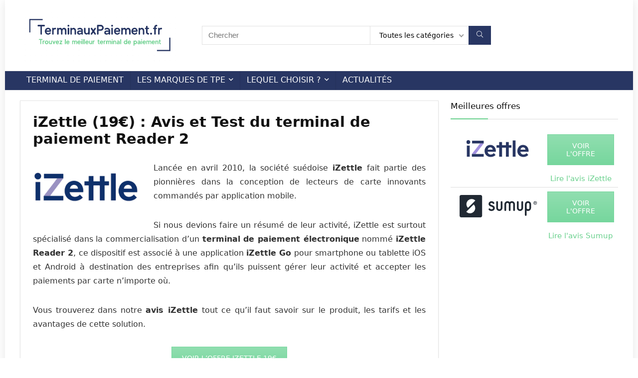

--- FILE ---
content_type: text/html; charset=UTF-8
request_url: https://www.terminauxpaiement.fr/izettle-avis/
body_size: 21665
content:
    <!DOCTYPE html>
<!--[if IE 8]>    <html class="ie8" lang="fr-FR"> <![endif]-->
<!--[if IE 9]>    <html class="ie9" lang="fr-FR"> <![endif]-->
<!--[if (gt IE 9)|!(IE)] lang="fr-FR"><![endif]-->
<html lang="fr-FR">
<head>
<meta charset="UTF-8" />
<meta name="viewport" content="width=device-width, initial-scale=1.0" />
<!-- feeds & pingback -->
<link rel="profile" href="https://gmpg.org/xfn/11" />
<link rel="pingback" href="https://www.terminauxpaiement.fr/xmlrpc.php" />
<meta name='robots' content='index, follow, max-image-preview:large, max-snippet:-1, max-video-preview:-1' />

	<!-- This site is optimized with the Yoast SEO plugin v23.0 - https://yoast.com/wordpress/plugins/seo/ -->
	<title>iZettle (19€) : Avis et Test du terminal de paiement Reader 2</title>
	<meta name="description" content="Retrouvez le test complet du terminal de paiement iZettle par Paypal. Découvrez notre avis sur ce TPE avant de commander. Promo le TPE à 15€ 🔥" />
	<link rel="canonical" href="https://www.terminauxpaiement.fr/izettle-avis/" />
	<meta property="og:locale" content="fr_FR" />
	<meta property="og:type" content="article" />
	<meta property="og:title" content="iZettle (19€) : Avis et Test du terminal de paiement Reader 2" />
	<meta property="og:description" content="Retrouvez le test complet du terminal de paiement iZettle par Paypal. Découvrez notre avis sur ce TPE avant de commander. Promo le TPE à 15€ 🔥" />
	<meta property="og:url" content="https://www.terminauxpaiement.fr/izettle-avis/" />
	<meta property="og:site_name" content="Terminaux de paiement" />
	<meta property="article:modified_time" content="2021-09-14T13:42:56+00:00" />
	<meta property="og:image" content="https://www.terminauxpaiement.fr/wp-content/uploads/2019/02/izettle-300--300x154.png" />
	<meta name="twitter:card" content="summary_large_image" />
	<script type="application/ld+json" class="yoast-schema-graph">{"@context":"https://schema.org","@graph":[{"@type":"WebPage","@id":"https://www.terminauxpaiement.fr/izettle-avis/","url":"https://www.terminauxpaiement.fr/izettle-avis/","name":"iZettle (19€) : Avis et Test du terminal de paiement Reader 2","isPartOf":{"@id":"https://www.terminauxpaiement.fr/#website"},"primaryImageOfPage":{"@id":"https://www.terminauxpaiement.fr/izettle-avis/#primaryimage"},"image":{"@id":"https://www.terminauxpaiement.fr/izettle-avis/#primaryimage"},"thumbnailUrl":"https://www.terminauxpaiement.fr/wp-content/uploads/2019/02/izettle-300--300x154.png","datePublished":"2019-02-08T14:46:30+00:00","dateModified":"2021-09-14T13:42:56+00:00","description":"Retrouvez le test complet du terminal de paiement iZettle par Paypal. Découvrez notre avis sur ce TPE avant de commander. Promo le TPE à 15€ 🔥","breadcrumb":{"@id":"https://www.terminauxpaiement.fr/izettle-avis/#breadcrumb"},"inLanguage":"fr-FR","potentialAction":[{"@type":"ReadAction","target":["https://www.terminauxpaiement.fr/izettle-avis/"]}]},{"@type":"ImageObject","inLanguage":"fr-FR","@id":"https://www.terminauxpaiement.fr/izettle-avis/#primaryimage","url":"https://www.terminauxpaiement.fr/wp-content/uploads/2019/02/izettle-300-.png","contentUrl":"https://www.terminauxpaiement.fr/wp-content/uploads/2019/02/izettle-300-.png","width":300,"height":154,"caption":"izetlle avis"},{"@type":"BreadcrumbList","@id":"https://www.terminauxpaiement.fr/izettle-avis/#breadcrumb","itemListElement":[{"@type":"ListItem","position":1,"name":"Accueil","item":"https://www.terminauxpaiement.fr/"},{"@type":"ListItem","position":2,"name":"iZettle (19€) : Avis et Test du terminal de paiement Reader 2"}]},{"@type":"WebSite","@id":"https://www.terminauxpaiement.fr/#website","url":"https://www.terminauxpaiement.fr/","name":"Terminaux de paiement","description":"","potentialAction":[{"@type":"SearchAction","target":{"@type":"EntryPoint","urlTemplate":"https://www.terminauxpaiement.fr/?s={search_term_string}"},"query-input":"required name=search_term_string"}],"inLanguage":"fr-FR"}]}</script>
	<!-- / Yoast SEO plugin. -->



<link rel="alternate" type="application/rss+xml" title="Terminaux de paiement &raquo; Flux" href="https://www.terminauxpaiement.fr/feed/" />
<link rel="alternate" type="application/rss+xml" title="Terminaux de paiement &raquo; Flux des commentaires" href="https://www.terminauxpaiement.fr/comments/feed/" />
<link rel='stylesheet' id='rhstyle-css' href='https://www.terminauxpaiement.fr/wp-content/themes/rehub-theme/style.css?ver=15.0' type='text/css' media='all' />
<link rel='stylesheet' id='rhslidingpanel-css' href='https://www.terminauxpaiement.fr/wp-content/themes/rehub-theme/css/slidingpanel.css?ver=1.0' type='text/css' media='all' />
<link rel='stylesheet' id='rhcompare-css' href='https://www.terminauxpaiement.fr/wp-content/themes/rehub-theme/css/dynamiccomparison.css?ver=1.3' type='text/css' media='all' />
<link rel='stylesheet' id='wp-block-library-css' href='https://www.terminauxpaiement.fr/wp-includes/css/dist/block-library/style.min.css?ver=6.5.7' type='text/css' media='all' />
<link rel='stylesheet' id='wc-block-vendors-style-css' href='https://www.terminauxpaiement.fr/wp-content/plugins/woocommerce/packages/woocommerce-blocks/build/vendors-style.css?ver=4.4.3' type='text/css' media='all' />
<link rel='stylesheet' id='wc-block-style-css' href='https://www.terminauxpaiement.fr/wp-content/plugins/woocommerce/packages/woocommerce-blocks/build/style.css?ver=4.4.3' type='text/css' media='all' />
<style id='classic-theme-styles-inline-css' type='text/css'>
/*! This file is auto-generated */
.wp-block-button__link{color:#fff;background-color:#32373c;border-radius:9999px;box-shadow:none;text-decoration:none;padding:calc(.667em + 2px) calc(1.333em + 2px);font-size:1.125em}.wp-block-file__button{background:#32373c;color:#fff;text-decoration:none}
</style>
<style id='global-styles-inline-css' type='text/css'>
body{--wp--preset--color--black: #000000;--wp--preset--color--cyan-bluish-gray: #abb8c3;--wp--preset--color--white: #ffffff;--wp--preset--color--pale-pink: #f78da7;--wp--preset--color--vivid-red: #cf2e2e;--wp--preset--color--luminous-vivid-orange: #ff6900;--wp--preset--color--luminous-vivid-amber: #fcb900;--wp--preset--color--light-green-cyan: #7bdcb5;--wp--preset--color--vivid-green-cyan: #00d084;--wp--preset--color--pale-cyan-blue: #8ed1fc;--wp--preset--color--vivid-cyan-blue: #0693e3;--wp--preset--color--vivid-purple: #9b51e0;--wp--preset--gradient--vivid-cyan-blue-to-vivid-purple: linear-gradient(135deg,rgba(6,147,227,1) 0%,rgb(155,81,224) 100%);--wp--preset--gradient--light-green-cyan-to-vivid-green-cyan: linear-gradient(135deg,rgb(122,220,180) 0%,rgb(0,208,130) 100%);--wp--preset--gradient--luminous-vivid-amber-to-luminous-vivid-orange: linear-gradient(135deg,rgba(252,185,0,1) 0%,rgba(255,105,0,1) 100%);--wp--preset--gradient--luminous-vivid-orange-to-vivid-red: linear-gradient(135deg,rgba(255,105,0,1) 0%,rgb(207,46,46) 100%);--wp--preset--gradient--very-light-gray-to-cyan-bluish-gray: linear-gradient(135deg,rgb(238,238,238) 0%,rgb(169,184,195) 100%);--wp--preset--gradient--cool-to-warm-spectrum: linear-gradient(135deg,rgb(74,234,220) 0%,rgb(151,120,209) 20%,rgb(207,42,186) 40%,rgb(238,44,130) 60%,rgb(251,105,98) 80%,rgb(254,248,76) 100%);--wp--preset--gradient--blush-light-purple: linear-gradient(135deg,rgb(255,206,236) 0%,rgb(152,150,240) 100%);--wp--preset--gradient--blush-bordeaux: linear-gradient(135deg,rgb(254,205,165) 0%,rgb(254,45,45) 50%,rgb(107,0,62) 100%);--wp--preset--gradient--luminous-dusk: linear-gradient(135deg,rgb(255,203,112) 0%,rgb(199,81,192) 50%,rgb(65,88,208) 100%);--wp--preset--gradient--pale-ocean: linear-gradient(135deg,rgb(255,245,203) 0%,rgb(182,227,212) 50%,rgb(51,167,181) 100%);--wp--preset--gradient--electric-grass: linear-gradient(135deg,rgb(202,248,128) 0%,rgb(113,206,126) 100%);--wp--preset--gradient--midnight: linear-gradient(135deg,rgb(2,3,129) 0%,rgb(40,116,252) 100%);--wp--preset--font-size--small: 13px;--wp--preset--font-size--medium: 20px;--wp--preset--font-size--large: 36px;--wp--preset--font-size--x-large: 42px;--wp--preset--spacing--20: 0.44rem;--wp--preset--spacing--30: 0.67rem;--wp--preset--spacing--40: 1rem;--wp--preset--spacing--50: 1.5rem;--wp--preset--spacing--60: 2.25rem;--wp--preset--spacing--70: 3.38rem;--wp--preset--spacing--80: 5.06rem;--wp--preset--shadow--natural: 6px 6px 9px rgba(0, 0, 0, 0.2);--wp--preset--shadow--deep: 12px 12px 50px rgba(0, 0, 0, 0.4);--wp--preset--shadow--sharp: 6px 6px 0px rgba(0, 0, 0, 0.2);--wp--preset--shadow--outlined: 6px 6px 0px -3px rgba(255, 255, 255, 1), 6px 6px rgba(0, 0, 0, 1);--wp--preset--shadow--crisp: 6px 6px 0px rgba(0, 0, 0, 1);}:where(.is-layout-flex){gap: 0.5em;}:where(.is-layout-grid){gap: 0.5em;}body .is-layout-flex{display: flex;}body .is-layout-flex{flex-wrap: wrap;align-items: center;}body .is-layout-flex > *{margin: 0;}body .is-layout-grid{display: grid;}body .is-layout-grid > *{margin: 0;}:where(.wp-block-columns.is-layout-flex){gap: 2em;}:where(.wp-block-columns.is-layout-grid){gap: 2em;}:where(.wp-block-post-template.is-layout-flex){gap: 1.25em;}:where(.wp-block-post-template.is-layout-grid){gap: 1.25em;}.has-black-color{color: var(--wp--preset--color--black) !important;}.has-cyan-bluish-gray-color{color: var(--wp--preset--color--cyan-bluish-gray) !important;}.has-white-color{color: var(--wp--preset--color--white) !important;}.has-pale-pink-color{color: var(--wp--preset--color--pale-pink) !important;}.has-vivid-red-color{color: var(--wp--preset--color--vivid-red) !important;}.has-luminous-vivid-orange-color{color: var(--wp--preset--color--luminous-vivid-orange) !important;}.has-luminous-vivid-amber-color{color: var(--wp--preset--color--luminous-vivid-amber) !important;}.has-light-green-cyan-color{color: var(--wp--preset--color--light-green-cyan) !important;}.has-vivid-green-cyan-color{color: var(--wp--preset--color--vivid-green-cyan) !important;}.has-pale-cyan-blue-color{color: var(--wp--preset--color--pale-cyan-blue) !important;}.has-vivid-cyan-blue-color{color: var(--wp--preset--color--vivid-cyan-blue) !important;}.has-vivid-purple-color{color: var(--wp--preset--color--vivid-purple) !important;}.has-black-background-color{background-color: var(--wp--preset--color--black) !important;}.has-cyan-bluish-gray-background-color{background-color: var(--wp--preset--color--cyan-bluish-gray) !important;}.has-white-background-color{background-color: var(--wp--preset--color--white) !important;}.has-pale-pink-background-color{background-color: var(--wp--preset--color--pale-pink) !important;}.has-vivid-red-background-color{background-color: var(--wp--preset--color--vivid-red) !important;}.has-luminous-vivid-orange-background-color{background-color: var(--wp--preset--color--luminous-vivid-orange) !important;}.has-luminous-vivid-amber-background-color{background-color: var(--wp--preset--color--luminous-vivid-amber) !important;}.has-light-green-cyan-background-color{background-color: var(--wp--preset--color--light-green-cyan) !important;}.has-vivid-green-cyan-background-color{background-color: var(--wp--preset--color--vivid-green-cyan) !important;}.has-pale-cyan-blue-background-color{background-color: var(--wp--preset--color--pale-cyan-blue) !important;}.has-vivid-cyan-blue-background-color{background-color: var(--wp--preset--color--vivid-cyan-blue) !important;}.has-vivid-purple-background-color{background-color: var(--wp--preset--color--vivid-purple) !important;}.has-black-border-color{border-color: var(--wp--preset--color--black) !important;}.has-cyan-bluish-gray-border-color{border-color: var(--wp--preset--color--cyan-bluish-gray) !important;}.has-white-border-color{border-color: var(--wp--preset--color--white) !important;}.has-pale-pink-border-color{border-color: var(--wp--preset--color--pale-pink) !important;}.has-vivid-red-border-color{border-color: var(--wp--preset--color--vivid-red) !important;}.has-luminous-vivid-orange-border-color{border-color: var(--wp--preset--color--luminous-vivid-orange) !important;}.has-luminous-vivid-amber-border-color{border-color: var(--wp--preset--color--luminous-vivid-amber) !important;}.has-light-green-cyan-border-color{border-color: var(--wp--preset--color--light-green-cyan) !important;}.has-vivid-green-cyan-border-color{border-color: var(--wp--preset--color--vivid-green-cyan) !important;}.has-pale-cyan-blue-border-color{border-color: var(--wp--preset--color--pale-cyan-blue) !important;}.has-vivid-cyan-blue-border-color{border-color: var(--wp--preset--color--vivid-cyan-blue) !important;}.has-vivid-purple-border-color{border-color: var(--wp--preset--color--vivid-purple) !important;}.has-vivid-cyan-blue-to-vivid-purple-gradient-background{background: var(--wp--preset--gradient--vivid-cyan-blue-to-vivid-purple) !important;}.has-light-green-cyan-to-vivid-green-cyan-gradient-background{background: var(--wp--preset--gradient--light-green-cyan-to-vivid-green-cyan) !important;}.has-luminous-vivid-amber-to-luminous-vivid-orange-gradient-background{background: var(--wp--preset--gradient--luminous-vivid-amber-to-luminous-vivid-orange) !important;}.has-luminous-vivid-orange-to-vivid-red-gradient-background{background: var(--wp--preset--gradient--luminous-vivid-orange-to-vivid-red) !important;}.has-very-light-gray-to-cyan-bluish-gray-gradient-background{background: var(--wp--preset--gradient--very-light-gray-to-cyan-bluish-gray) !important;}.has-cool-to-warm-spectrum-gradient-background{background: var(--wp--preset--gradient--cool-to-warm-spectrum) !important;}.has-blush-light-purple-gradient-background{background: var(--wp--preset--gradient--blush-light-purple) !important;}.has-blush-bordeaux-gradient-background{background: var(--wp--preset--gradient--blush-bordeaux) !important;}.has-luminous-dusk-gradient-background{background: var(--wp--preset--gradient--luminous-dusk) !important;}.has-pale-ocean-gradient-background{background: var(--wp--preset--gradient--pale-ocean) !important;}.has-electric-grass-gradient-background{background: var(--wp--preset--gradient--electric-grass) !important;}.has-midnight-gradient-background{background: var(--wp--preset--gradient--midnight) !important;}.has-small-font-size{font-size: var(--wp--preset--font-size--small) !important;}.has-medium-font-size{font-size: var(--wp--preset--font-size--medium) !important;}.has-large-font-size{font-size: var(--wp--preset--font-size--large) !important;}.has-x-large-font-size{font-size: var(--wp--preset--font-size--x-large) !important;}
.wp-block-navigation a:where(:not(.wp-element-button)){color: inherit;}
:where(.wp-block-post-template.is-layout-flex){gap: 1.25em;}:where(.wp-block-post-template.is-layout-grid){gap: 1.25em;}
:where(.wp-block-columns.is-layout-flex){gap: 2em;}:where(.wp-block-columns.is-layout-grid){gap: 2em;}
.wp-block-pullquote{font-size: 1.5em;line-height: 1.6;}
</style>
<link rel='stylesheet' id='kk-star-ratings-css' href='https://www.terminauxpaiement.fr/wp-content/plugins/kk-star-ratings/src/core/public/css/kk-star-ratings.min.css?ver=5.4.8' type='text/css' media='all' />
<link rel='stylesheet' id='toc-screen-css' href='https://www.terminauxpaiement.fr/wp-content/plugins/table-of-contents-plus/screen.min.css?ver=2406' type='text/css' media='all' />
<style id='woocommerce-inline-inline-css' type='text/css'>
.woocommerce form .form-row .required { visibility: visible; }
</style>
<link rel='stylesheet' id='tablepress-default-css' href='https://www.terminauxpaiement.fr/wp-content/plugins/tablepress/css/build/default.css?ver=2.3.2' type='text/css' media='all' />
<link rel='stylesheet' id='js_composer_front-css' href='https://www.terminauxpaiement.fr/wp-content/plugins/js_composer/assets/css/js_composer.min.css?ver=100' type='text/css' media='all' />
<link rel='stylesheet' id='eggrehub-css' href='https://www.terminauxpaiement.fr/wp-content/themes/rehub-theme/css/eggrehub.css?ver=15.0' type='text/css' media='all' />
<link rel='stylesheet' id='rehubicons-css' href='https://www.terminauxpaiement.fr/wp-content/themes/rehub-theme/iconstyle.css?ver=15.0' type='text/css' media='all' />
<link rel='stylesheet' id='rehub-woocommerce-css' href='https://www.terminauxpaiement.fr/wp-content/themes/rehub-theme/css/woocommerce.css?ver=15.0' type='text/css' media='all' />
<link rel='stylesheet' id='rhquantity-css' href='https://www.terminauxpaiement.fr/wp-content/themes/rehub-theme/css/quantity.css?ver=1.0' type='text/css' media='all' />
<style id='rocket-lazyload-inline-css' type='text/css'>
.rll-youtube-player{position:relative;padding-bottom:56.23%;height:0;overflow:hidden;max-width:100%;}.rll-youtube-player:focus-within{outline: 2px solid currentColor;outline-offset: 5px;}.rll-youtube-player iframe{position:absolute;top:0;left:0;width:100%;height:100%;z-index:100;background:0 0}.rll-youtube-player img{bottom:0;display:block;left:0;margin:auto;max-width:100%;width:100%;position:absolute;right:0;top:0;border:none;height:auto;-webkit-transition:.4s all;-moz-transition:.4s all;transition:.4s all}.rll-youtube-player img:hover{-webkit-filter:brightness(75%)}.rll-youtube-player .play{height:100%;width:100%;left:0;top:0;position:absolute;background:url(https://www.terminauxpaiement.fr/wp-content/plugins/wp-rocket/assets/img/youtube.png) no-repeat center;background-color: transparent !important;cursor:pointer;border:none;}
</style>
<script type="text/javascript" src="https://www.terminauxpaiement.fr/wp-includes/js/jquery/jquery.min.js?ver=3.7.1" id="jquery-core-js"></script>
<script type="text/javascript" src="https://www.terminauxpaiement.fr/wp-includes/js/jquery/jquery-migrate.min.js?ver=3.4.1" id="jquery-migrate-js"></script>
<script type="text/javascript" id="cegg-price-alert-js-extra">
/* <![CDATA[ */
var ceggPriceAlert = {"ajaxurl":"https:\/\/www.terminauxpaiement.fr\/wp-admin\/admin-ajax.php","nonce":"15b16d22ee"};
/* ]]> */
</script>
<script type="text/javascript" src="https://www.terminauxpaiement.fr/wp-content/plugins/content-egg/res/js/price_alert.js?ver=6.0.0" id="cegg-price-alert-js"></script>
<link rel="https://api.w.org/" href="https://www.terminauxpaiement.fr/wp-json/" /><link rel="alternate" type="application/json" href="https://www.terminauxpaiement.fr/wp-json/wp/v2/pages/2932" /><link rel="EditURI" type="application/rsd+xml" title="RSD" href="https://www.terminauxpaiement.fr/xmlrpc.php?rsd" />
<meta name="generator" content="WordPress 6.5.7" />
<meta name="generator" content="WooCommerce 5.1.0" />
<link rel='shortlink' href='https://www.terminauxpaiement.fr/?p=2932' />
<link rel="alternate" type="application/json+oembed" href="https://www.terminauxpaiement.fr/wp-json/oembed/1.0/embed?url=https%3A%2F%2Fwww.terminauxpaiement.fr%2Fizettle-avis%2F" />
<link rel="alternate" type="text/xml+oembed" href="https://www.terminauxpaiement.fr/wp-json/oembed/1.0/embed?url=https%3A%2F%2Fwww.terminauxpaiement.fr%2Fizettle-avis%2F&#038;format=xml" />
<script type="application/ld+json">{
    "@context": "https://schema.org/",
    "@type": "CreativeWorkSeries",
    "name": "iZettle (19€) : Avis et Test du terminal de paiement Reader 2",
    "aggregateRating": {
        "@type": "AggregateRating",
        "ratingValue": "4.3",
        "bestRating": "5",
        "ratingCount": "11"
    }
}</script><link rel="preload" href="https://www.terminauxpaiement.fr/wp-content/themes/rehub-theme/fonts/rhicons.woff2?3oibrk" as="font" type="font/woff2" crossorigin="crossorigin"><style type="text/css"> nav.top_menu > ul > li > a{font-size:16px}nav.top_menu > ul > li > a{text-transform:uppercase;}nav.top_menu > ul > li > a{font-weight:normal;}header .main-nav,.main-nav.dark_style,.header_one_row .main-nav{background:none repeat scroll 0 0 #283663!important;box-shadow:none;}.main-nav{border-bottom:none;border-top:none;}.dl-menuwrapper .dl-menu{margin:0 !important}nav.top_menu > ul > li > a{color:#ffffff !important;}nav.top_menu > ul > li > a:hover{box-shadow:none;}.responsive_nav_wrap .user-ava-intop:after,.dl-menuwrapper button i,.responsive_nav_wrap .rh-header-icon{color:#ffffff !important;}.dl-menuwrapper button svg line{stroke:#ffffff !important;} .widget .title:after{border-bottom:2px solid #6bd18e;}.rehub-main-color-border,nav.top_menu > ul > li.vertical-menu.border-main-color .sub-menu,.rh-main-bg-hover:hover,.wp-block-quote,ul.def_btn_link_tabs li.active a,.wp-block-pullquote{border-color:#6bd18e;}.wpsm_promobox.rehub_promobox{border-left-color:#6bd18e!important;}.color_link{color:#6bd18e !important;}.search-header-contents{border-top-color:#6bd18e;}.featured_slider:hover .score,.top_chart_controls .controls:hover,article.post .wpsm_toplist_heading:before{border-color:#6bd18e;}.btn_more:hover,.tw-pagination .current{border:1px solid #6bd18e;color:#fff}.rehub_woo_review .rehub_woo_tabs_menu li.current{border-top:3px solid #6bd18e;}.gallery-pics .gp-overlay{box-shadow:0 0 0 4px #6bd18e inset;}.post .rehub_woo_tabs_menu li.current,.woocommerce div.product .woocommerce-tabs ul.tabs li.active{border-top:2px solid #6bd18e;}.rething_item a.cat{border-bottom-color:#6bd18e}nav.top_menu ul li ul.sub-menu{border-bottom:2px solid #6bd18e;}.widget.deal_daywoo,.elementor-widget-wpsm_woofeatured .deal_daywoo{border:3px solid #6bd18e;padding:20px;background:#fff;}.deal_daywoo .wpsm-bar-bar{background-color:#6bd18e !important} #buddypress div.item-list-tabs ul li.selected a span,#buddypress div.item-list-tabs ul li.current a span,#buddypress div.item-list-tabs ul li a span,.user-profile-div .user-menu-tab > li.active > a,.user-profile-div .user-menu-tab > li.active > a:focus,.user-profile-div .user-menu-tab > li.active > a:hover,.news_in_thumb:hover a.rh-label-string,.news_out_thumb:hover a.rh-label-string,.col-feat-grid:hover a.rh-label-string,.carousel-style-deal .re_carousel .controls,.re_carousel .controls:hover,.openedprevnext .postNavigation a,.postNavigation a:hover,.top_chart_pagination a.selected,.flex-control-paging li a.flex-active,.flex-control-paging li a:hover,.btn_more:hover,body .tabs-menu li:hover,body .tabs-menu li.current,.featured_slider:hover .score,#bbp_user_edit_submit,.bbp-topic-pagination a,.bbp-topic-pagination a,.custom-checkbox label.checked:after,.slider_post .caption,ul.postpagination li.active a,ul.postpagination li:hover a,ul.postpagination li a:focus,.top_theme h5 strong,.re_carousel .text:after,#topcontrol:hover,.main_slider .flex-overlay:hover a.read-more,.rehub_chimp #mc_embed_signup input#mc-embedded-subscribe,#rank_1.rank_count,#toplistmenu > ul li:before,.rehub_chimp:before,.wpsm-members > strong:first-child,.r_catbox_btn,.wpcf7 .wpcf7-submit,.wpsm_pretty_hover li:hover,.wpsm_pretty_hover li.current,.rehub-main-color-bg,.togglegreedybtn:after,.rh-bg-hover-color:hover a.rh-label-string,.rh-main-bg-hover:hover,.rh_wrapper_video_playlist .rh_video_currently_playing,.rh_wrapper_video_playlist .rh_video_currently_playing.rh_click_video:hover,.rtmedia-list-item .rtmedia-album-media-count,.tw-pagination .current,.dokan-dashboard .dokan-dash-sidebar ul.dokan-dashboard-menu li.active,.dokan-dashboard .dokan-dash-sidebar ul.dokan-dashboard-menu li:hover,.dokan-dashboard .dokan-dash-sidebar ul.dokan-dashboard-menu li.dokan-common-links a:hover,#ywqa-submit-question,.woocommerce .widget_price_filter .ui-slider .ui-slider-range,.rh-hov-bor-line > a:after,nav.top_menu > ul:not(.off-canvas) > li > a:after,.rh-border-line:after,.wpsm-table.wpsm-table-main-color table tr th,.rehub_chimp_flat #mc_embed_signup input#mc-embedded-subscribe,.rh-hov-bg-main-slide:before,.rh-hov-bg-main-slidecol .col_item:before{background:#6bd18e;}@media (max-width:767px){.postNavigation a{background:#6bd18e;}}.rh-main-bg-hover:hover,.rh-main-bg-hover:hover .whitehovered,.user-profile-div .user-menu-tab > li.active > a{color:#fff !important} a,.carousel-style-deal .deal-item .priced_block .price_count ins,nav.top_menu ul li.menu-item-has-children ul li.menu-item-has-children > a:before,.top_chart_controls .controls:hover,.flexslider .fa-pulse,.footer-bottom .widget .f_menu li a:hover,.comment_form h3 a,.bbp-body li.bbp-forum-info > a:hover,.bbp-body li.bbp-topic-title > a:hover,#subscription-toggle a:before,#favorite-toggle a:before,.aff_offer_links .aff_name a,.rh-deal-price,.commentlist .comment-content small a,.related_articles .title_cat_related a,article em.emph,.campare_table table.one td strong.red,.sidebar .tabs-item .detail p a,.footer-bottom .widget .title span,footer p a,.welcome-frase strong,article.post .wpsm_toplist_heading:before,.post a.color_link,.categoriesbox:hover h3 a:after,.bbp-body li.bbp-forum-info > a,.bbp-body li.bbp-topic-title > a,.widget .title i,.woocommerce-MyAccount-navigation ul li.is-active a,.category-vendormenu li.current a,.deal_daywoo .title,.rehub-main-color,.wpsm_pretty_colored ul li.current a,.wpsm_pretty_colored ul li.current,.rh-heading-hover-color:hover h2 a,.rh-heading-hover-color:hover h3 a,.rh-heading-hover-color:hover h4 a,.rh-heading-hover-color:hover h5 a,.rh-heading-hover-color:hover h3,.rh-heading-hover-color:hover h2,.rh-heading-hover-color:hover h4,.rh-heading-hover-color:hover h5,.rh-heading-hover-color:hover .rh-heading-hover-item a,.rh-heading-icon:before,.widget_layered_nav ul li.chosen a:before,.wp-block-quote.is-style-large p,ul.page-numbers li span.current,ul.page-numbers li a:hover,ul.page-numbers li.active a,.page-link > span:not(.page-link-title),blockquote:not(.wp-block-quote) p,span.re_filtersort_btn:hover,span.active.re_filtersort_btn,.deal_daywoo .price,div.sortingloading:after{color:#6bd18e;} .page-link > span:not(.page-link-title),.widget.widget_affegg_widget .title,.widget.top_offers .title,.widget.cegg_widget_products .title,header .header_first_style .search form.search-form [type="submit"],header .header_eight_style .search form.search-form [type="submit"],.filter_home_pick span.active,.filter_home_pick span:hover,.filter_product_pick span.active,.filter_product_pick span:hover,.rh_tab_links a.active,.rh_tab_links a:hover,.wcv-navigation ul.menu li.active,.wcv-navigation ul.menu li:hover a,form.search-form [type="submit"],.rehub-sec-color-bg,input#ywqa-submit-question,input#ywqa-send-answer,.woocommerce button.button.alt,.tabsajax span.active.re_filtersort_btn,.wpsm-table.wpsm-table-sec-color table tr th,.rh-slider-arrow,.rh-hov-bg-sec-slide:before,.rh-hov-bg-sec-slidecol .col_item:before{background:#283663 !important;color:#fff !important;outline:0}.widget.widget_affegg_widget .title:after,.widget.top_offers .title:after,.widget.cegg_widget_products .title:after{border-top-color:#283663 !important;}.page-link > span:not(.page-link-title){border:1px solid #283663;}.page-link > span:not(.page-link-title),.header_first_style .search form.search-form [type="submit"] i{color:#fff !important;}.rh_tab_links a.active,.rh_tab_links a:hover,.rehub-sec-color-border,nav.top_menu > ul > li.vertical-menu.border-sec-color > .sub-menu,.rh-slider-thumbs-item--active{border-color:#283663}.rh_wrapper_video_playlist .rh_video_currently_playing,.rh_wrapper_video_playlist .rh_video_currently_playing.rh_click_video:hover{background-color:#283663;box-shadow:1200px 0 0 #283663 inset;}.rehub-sec-color{color:#283663}  .woocommerce .woo-button-area .masked_coupon,.woocommerce a.woo_loop_btn,.woocommerce .button.checkout,.woocommerce input.button.alt,.woocommerce a.add_to_cart_button:not(.flat-woo-btn),.woocommerce-page a.add_to_cart_button:not(.flat-woo-btn),.woocommerce .single_add_to_cart_button,.woocommerce div.product form.cart .button,.woocommerce .checkout-button.button,.priced_block .btn_offer_block,.priced_block .button,.rh-deal-compact-btn,input.mdf_button,#buddypress input[type="submit"],#buddypress input[type="button"],#buddypress input[type="reset"],#buddypress button.submit,.wpsm-button.rehub_main_btn,.wcv-grid a.button,input.gmw-submit,#ws-plugin--s2member-profile-submit,#rtmedia_create_new_album,input[type="submit"].dokan-btn-theme,a.dokan-btn-theme,.dokan-btn-theme,#wcfm_membership_container a.wcfm_submit_button,.woocommerce button.button,.rehub-main-btn-bg{background:none #6bd18e !important;color:#ffffff !important;fill:#ffffff !important;border:none !important;text-decoration:none !important;outline:0;box-shadow:0 2px 2px #E7E7E7 !important;border-radius:0 !important;}.rehub-main-btn-bg > a{color:#ffffff !important;}.woocommerce a.woo_loop_btn:hover,.woocommerce .button.checkout:hover,.woocommerce input.button.alt:hover,.woocommerce a.add_to_cart_button:not(.flat-woo-btn):hover,.woocommerce-page a.add_to_cart_button:not(.flat-woo-btn):hover,.woocommerce a.single_add_to_cart_button:hover,.woocommerce-page a.single_add_to_cart_button:hover,.woocommerce div.product form.cart .button:hover,.woocommerce-page div.product form.cart .button:hover,.woocommerce .checkout-button.button:hover,.priced_block .btn_offer_block:hover,.wpsm-button.rehub_main_btn:hover,#buddypress input[type="submit"]:hover,#buddypress input[type="button"]:hover,#buddypress input[type="reset"]:hover,#buddypress button.submit:hover,.small_post .btn:hover,.ap-pro-form-field-wrapper input[type="submit"]:hover,.wcv-grid a.button:hover,#ws-plugin--s2member-profile-submit:hover,.rething_button .btn_more:hover,#wcfm_membership_container a.wcfm_submit_button:hover,.woocommerce button.button:hover,.rehub-main-btn-bg:hover,.rehub-main-btn-bg:hover > a{background:none #6bd18e !important;color:#ffffff !important;box-shadow:-1px 6px 13px #d3d3d3 !important;border-color:transparent;}.rehub_offer_coupon:hover{border:1px dashed #6bd18e;}.rehub_offer_coupon:hover i.far,.rehub_offer_coupon:hover i.fal,.rehub_offer_coupon:hover i.fas{color:#6bd18e}.re_thing_btn .rehub_offer_coupon.not_masked_coupon:hover{color:#6bd18e !important}.woocommerce a.woo_loop_btn:active,.woocommerce .button.checkout:active,.woocommerce .button.alt:active,.woocommerce a.add_to_cart_button:not(.flat-woo-btn):active,.woocommerce-page a.add_to_cart_button:not(.flat-woo-btn):active,.woocommerce a.single_add_to_cart_button:active,.woocommerce-page a.single_add_to_cart_button:active,.woocommerce div.product form.cart .button:active,.woocommerce-page div.product form.cart .button:active,.woocommerce .checkout-button.button:active,.wpsm-button.rehub_main_btn:active,#buddypress input[type="submit"]:active,#buddypress input[type="button"]:active,#buddypress input[type="reset"]:active,#buddypress button.submit:active,.ap-pro-form-field-wrapper input[type="submit"]:active,.wcv-grid a.button:active,#ws-plugin--s2member-profile-submit:active,input[type="submit"].dokan-btn-theme:active,a.dokan-btn-theme:active,.dokan-btn-theme:active,.woocommerce button.button:active,.rehub-main-btn-bg:active{background:none #6bd18e !important;box-shadow:0 1px 0 #999 !important;top:2px;color:#ffffff !important;}.rehub_btn_color{background-color:#6bd18e;border:1px solid #6bd18e;color:#ffffff;text-shadow:none}.rehub_btn_color:hover{color:#ffffff;background-color:#6bd18e;border:1px solid #6bd18e;}.rething_button .btn_more{border:1px solid #6bd18e;color:#6bd18e;}.rething_button .priced_block.block_btnblock .price_count{color:#6bd18e;font-weight:normal;}.widget_merchant_list .buttons_col{background-color:#6bd18e !important;}.widget_merchant_list .buttons_col a{color:#ffffff !important;}.rehub-svg-btn-fill svg{fill:#6bd18e;}.rehub-svg-btn-stroke svg{stroke:#6bd18e;}@media (max-width:767px){#float-panel-woo-area{border-top:1px solid #6bd18e}}</style>	<noscript><style>.woocommerce-product-gallery{ opacity: 1 !important; }</style></noscript>
	<meta name="generator" content="Powered by WPBakery Page Builder - drag and drop page builder for WordPress."/>
<!--[if lte IE 9]><link rel="stylesheet" type="text/css" href="https://www.terminauxpaiement.fr/wp-content/plugins/js_composer/assets/css/vc_lte_ie9.min.css" media="screen"><![endif]--><link rel="icon" href="https://www.terminauxpaiement.fr/wp-content/uploads/2019/02/cropped-iconfinder_rocket_3855605-32x32.png" sizes="32x32" />
<link rel="icon" href="https://www.terminauxpaiement.fr/wp-content/uploads/2019/02/cropped-iconfinder_rocket_3855605-192x192.png" sizes="192x192" />
<link rel="apple-touch-icon" href="https://www.terminauxpaiement.fr/wp-content/uploads/2019/02/cropped-iconfinder_rocket_3855605-180x180.png" />
<meta name="msapplication-TileImage" content="https://www.terminauxpaiement.fr/wp-content/uploads/2019/02/cropped-iconfinder_rocket_3855605-270x270.png" />
<noscript><style type="text/css"> .wpb_animate_when_almost_visible { opacity: 1; }</style></noscript><noscript><style id="rocket-lazyload-nojs-css">.rll-youtube-player, [data-lazy-src]{display:none !important;}</style></noscript></head>
<body data-rsssl=1 class="page-template-default page page-id-2932 theme-rehub-theme woocommerce-no-js rh-boxed-container wpb-js-composer js-comp-ver-100 vc_responsive">
	               
<!-- Outer Start -->
<div class="rh-outer-wrap">
    <div id="top_ankor"></div>
    <!-- HEADER -->
            <header id="main_header" class="white_style">
            <div class="header_wrap">
                                                                <!-- Logo section -->
<div class="logo_section_wrap hideontablet">
    <div class="rh-container">
        <div class="logo-section rh-flex-center-align tabletblockdisplay header_seven_style clearfix">
            <div class="logo">
          		          			<a href="https://www.terminauxpaiement.fr" class="logo_image">
                        <img src="data:image/svg+xml,%3Csvg%20xmlns='http://www.w3.org/2000/svg'%20viewBox='0%200%20320%200'%3E%3C/svg%3E" alt="Terminaux de paiement" height="" width="320" data-lazy-src="https://www.terminauxpaiement.fr/wp-content/uploads/2019/02/terminauxpaiement.fr-logo.jpg" /><noscript><img src="https://www.terminauxpaiement.fr/wp-content/uploads/2019/02/terminauxpaiement.fr-logo.jpg" alt="Terminaux de paiement" height="" width="320" /></noscript>
                    </a>
          		       
            </div>                       
            <div class="search head_search position-relative">
                                <form role="search" method="get" class="search-form product-search-form" action="https://www.terminauxpaiement.fr/">
	<input type="text" name="s" placeholder="Chercher" value="" data-enable_compare="1" data-posttype="product"  />
	<input type="hidden" name="post_type" value="product" />
	<select  name='product_cat' id='1670385353' class='rh_woo_drop_cat rhhidden rhniceselect'>
	<option value='' selected='selected'>Toutes les catégories</option>
	<option class="level-0" value="tpe">TPE</option>
</select>
	<button type="submit" class="btnsearch"  aria-label="Chercher"><i class="rhicon rhi-search"></i></button>
</form>
            </div>
            <div class=" rh-flex-right-align">
                <div class="header-actions-logo rh-flex-right-align">
                    <div class="tabledisplay">
                         
                         
                                                                                   
                                                                        
                    </div>                     
                </div>  
            </div>                        
        </div>
    </div>
</div>
<!-- /Logo section -->  
<!-- Main Navigation -->
<div class="header_icons_menu search-form-inheader main-nav mob-logo-enabled white_style">  
    <div class="rh-container"> 
	        
        <nav class="top_menu"><ul id="menu-menu" class="menu"><li id="menu-item-2649" class="menu-item menu-item-type-post_type menu-item-object-page menu-item-home"><a href="https://www.terminauxpaiement.fr/">Terminal de paiement</a></li>
<li id="menu-item-3349" class="menu-item menu-item-type-post_type menu-item-object-page current-menu-ancestor current-menu-parent current_page_parent current_page_ancestor menu-item-has-children"><a href="https://www.terminauxpaiement.fr/marques-tpe/">Les Marques de TPE</a>
<ul class="sub-menu">
	<li id="menu-item-2953" class="menu-item menu-item-type-post_type menu-item-object-page current-menu-item page_item page-item-2932 current_page_item"><a href="https://www.terminauxpaiement.fr/izettle-avis/">Avis iZettle</a></li>
	<li id="menu-item-2952" class="menu-item menu-item-type-post_type menu-item-object-page"><a href="https://www.terminauxpaiement.fr/sumup-avis/">Avis SumUp</a></li>
	<li id="menu-item-3091" class="menu-item menu-item-type-post_type menu-item-object-page"><a href="https://www.terminauxpaiement.fr/smile-pay-avis/">Avis Smile &#038; Pay</a></li>
	<li id="menu-item-3196" class="menu-item menu-item-type-post_type menu-item-object-page"><a href="https://www.terminauxpaiement.fr/mypos-avis/">Avis MyPOS</a></li>
</ul>
</li>
<li id="menu-item-3355" class="menu-item menu-item-type-custom menu-item-object-custom menu-item-has-children"><a href="#">Lequel choisir ?</a>
<ul class="sub-menu">
	<li id="menu-item-3350" class="menu-item menu-item-type-post_type menu-item-object-page"><a href="https://www.terminauxpaiement.fr/terminal-de-paiement-sans-contact/">TPE sans contact</a></li>
	<li id="menu-item-3351" class="menu-item menu-item-type-post_type menu-item-object-post"><a href="https://www.terminauxpaiement.fr/terminal-de-paiement-sans-abonnement/">TPE sans abonnement</a></li>
	<li id="menu-item-3352" class="menu-item menu-item-type-post_type menu-item-object-post"><a href="https://www.terminauxpaiement.fr/terminal-de-paiement-sans-commission/">terminal de paiement sans commission</a></li>
	<li id="menu-item-3353" class="menu-item menu-item-type-post_type menu-item-object-post"><a href="https://www.terminauxpaiement.fr/terminal-de-paiement-auto-entrepreneur/">terminal de paiement pour auto entrepreneur</a></li>
	<li id="menu-item-3354" class="menu-item menu-item-type-post_type menu-item-object-post"><a href="https://www.terminauxpaiement.fr/terminal-de-paiement-vtc-taxi/">TPE pour Taxi</a></li>
</ul>
</li>
<li id="menu-item-3125" class="menu-item menu-item-type-taxonomy menu-item-object-category"><a href="https://www.terminauxpaiement.fr/category/actualites/">Actualités</a></li>
</ul></nav>        <div class="responsive_nav_wrap rh_mobile_menu">
            <div id="dl-menu" class="dl-menuwrapper rh-flex-center-align">
                <button id="dl-trigger" class="dl-trigger" aria-label="Menu">
                    <svg viewBox="0 0 32 32" xmlns="http://www.w3.org/2000/svg">
                        <g>
                            <line stroke-linecap="round" id="rhlinemenu_1" y2="7" x2="29" y1="7" x1="3"/>
                            <line stroke-linecap="round" id="rhlinemenu_2" y2="16" x2="18" y1="16" x1="3"/>
                            <line stroke-linecap="round" id="rhlinemenu_3" y2="25" x2="26" y1="25" x1="3"/>
                        </g>
                    </svg>
                </button>
                <div id="mobile-menu-icons" class="rh-flex-center-align rh-flex-right-align">
                    <button class='icon-search-onclick' aria-label='Search'><i class='rhicon rhi-search'></i></button>
                    <div id="slide-menu-mobile"></div>
                </div>
            </div>
                    </div>
        <div class="search-header-contents">
            <form role="search" method="get" class="search-form product-search-form" action="https://www.terminauxpaiement.fr/">
	<input type="text" name="s" placeholder="Chercher" value="" data-enable_compare="1" data-posttype="product"  />
	<input type="hidden" name="post_type" value="product" />
	<select  name='product_cat' id='1740692961' class='rh_woo_drop_cat rhhidden rhniceselect'>
	<option value='' selected='selected'>Toutes les catégories</option>
	<option class="level-0" value="tpe">TPE</option>
</select>
	<button type="submit" class="btnsearch"  aria-label="Chercher"><i class="rhicon rhi-search"></i></button>
</form>
            
        </div>
    </div>
</div>
<!-- /Main Navigation -->
 
            </div>  
        </header>
            
<!-- CONTENT -->
<div class="rh-container "> 
    <div class="rh-content-wrap clearfix">
        <!-- Main Side -->
        <div class="main-side page clearfix" id="content">
            <div class="rh-post-wrapper">
                <article class="post mb0" id="page-2932">       
                                                            <div class="title"><h1 class="entry-title">iZettle (19€) : Avis et Test du terminal de paiement Reader 2</h1></div>
                                        <div class="vc_row wpb_row vc_row-fluid centered-container"><div class="wpb_column vc_column_container vc_col-sm-12"><div class="vc_column-inner"><div class="wpb_wrapper">
	<article class="post wpb_content_element " >
		<div class="wpb_wrapper">
			<p style="text-align: justify;"><img decoding="async" class="wp-image-2869 alignleft" src="data:image/svg+xml,%3Csvg%20xmlns='http://www.w3.org/2000/svg'%20viewBox='0%200%20210%20108'%3E%3C/svg%3E" alt="izetlle avis" width="210" height="108" data-lazy-srcset="https://www.terminauxpaiement.fr/wp-content/uploads/2019/02/izettle-300-.png 300w, https://www.terminauxpaiement.fr/wp-content/uploads/2019/02/izettle-300--768x394.png 768w, https://www.terminauxpaiement.fr/wp-content/uploads/2019/02/izettle-300--1024x526.png 1024w, https://www.terminauxpaiement.fr/wp-content/uploads/2019/02/izettle-300--788x404.png 788w, https://www.terminauxpaiement.fr/wp-content/uploads/2019/02/izettle-300--600x308.png 600w" data-lazy-sizes="(max-width: 210px) 100vw, 210px" data-lazy-src="https://www.terminauxpaiement.fr/wp-content/uploads/2019/02/izettle-300--300x154.png" /><noscript><img decoding="async" class="wp-image-2869 alignleft" src="https://www.terminauxpaiement.fr/wp-content/uploads/2019/02/izettle-300--300x154.png" alt="izetlle avis" width="210" height="108" srcset="https://www.terminauxpaiement.fr/wp-content/uploads/2019/02/izettle-300-.png 300w, https://www.terminauxpaiement.fr/wp-content/uploads/2019/02/izettle-300--768x394.png 768w, https://www.terminauxpaiement.fr/wp-content/uploads/2019/02/izettle-300--1024x526.png 1024w, https://www.terminauxpaiement.fr/wp-content/uploads/2019/02/izettle-300--788x404.png 788w, https://www.terminauxpaiement.fr/wp-content/uploads/2019/02/izettle-300--600x308.png 600w" sizes="(max-width: 210px) 100vw, 210px" /></noscript>Lancée en avril 2010, la société suédoise <strong>iZettle</strong> fait partie des pionnières dans la conception de lecteurs de carte innovants commandés par application mobile.</p>
<p style="text-align: justify;">Si nous devions faire un résumé de leur activité, iZettle est surtout spécialisé dans la commercialisation d’un <strong>terminal de paiement électronique</strong> nommé <strong>iZettle Reader 2</strong>, ce dispositif est associé à une application <strong>iZettle Go</strong> pour smartphone ou tablette iOS et Android à destination des entreprises afin qu’ils puissent gérer leur activité et accepter les paiements par carte n’importe où.</p>
<p style="text-align: justify;">Vous trouverez dans notre <strong>avis iZettle</strong> tout ce qu’il faut savoir sur le produit, les tarifs et les avantages de cette solution.</p>
<p style="text-align: center;"><a class="vc_general vc_btn3 vc_btn3-size-md vc_btn3-shape-square vc_btn3-style-modern vc_btn3-color-vista-blue thirstylink" title="izettle" href="https://www.terminauxpaiement.fr/go/izettle/" target="_blank" rel="nofollow noopener" data-linkid="2898" data-nojs="false">VOIR L&rsquo;OFFRE IZETTLE 19€</a></p>
<p style="text-align: justify;">Avant de commencer, voici une petite chronologie des événements importants de la société : iZettle a lancé son premier lecteur de carte en 2011 accessible pour iPhone puis en 2012 disponible pour Android. C’est en 2015 que le premier lecteur de carte à puce est lancé puis en 2016 que l’<strong>iZettle Reader</strong> a été créé permettant notamment des paiements plus rapides, une meilleure autonomie et un design bien plus élégant. La version évoluée <a href="https://www.terminauxpaiement.fr/avis-izettle-reader-2/">iZettle Reader 2</a> a été dévoilée en 2018. En mai 2018, la société <u>Paypal Holdings annonce le rachat d’iZettle pour 2,2 milliards de dollars</u>.</p>
<div id="toc_container" class="no_bullets"><p class="toc_title">Sommaire</p><ul class="toc_list"><li></li><li></li><li><ul><li></li><li></li><li></li><li></li><li></li><li></li></ul></li><li><ul><li></li><li></li><li></li></ul></li><li></li><li></li><li></li></ul></div>

<h2 style="text-align: justify;"><span id="A_qui_sadresse_le_TPE_iZettle_Reader_2">A qui s’adresse le TPE iZettle Reader 2 ?</span></h2>
<p style="text-align: justify;">Les principaux intéressés par le <strong>terminal de paiement iZettle Reader 2</strong> sont les <strong>gérants de magasins</strong>, boutiques, d’ateliers ou <strong>commerçants</strong> qui disposent de stands sur les marchés et salons. Cette solution peut aussi convenir parfaitement aux <strong>chauffeurs privés</strong>, professions libérales ou auto-entrepreneurs à domicile comme nous avons pu nous en apercevoir en lisant les <strong>avis iZettle</strong> se trouvant sous cette revue. iZettle Reader 2 vous permet d’<strong>accepter les paiements par carte à puce ou sans contact</strong> et en quelque secondes, c’est la solution idéale pour les <strong>petites et moyennes entreprises</strong>.</p>
 
 <div class="rehub_bordered_block rh_listofferitem rh_list_mbl_im_left ">
    <div class="rh-flex-center-align rh-flex-justify-center mobileblockdisplay">
            <div class="rh_listcolumn rh_listcolumn_image text-center">
            <a href="https://www.terminauxpaiement.fr/go/izettle/" target="_blank" rel="nofollow sponsored" class="re_track_btn">
                                    <img decoding="async" class="lazyload" data-skip-lazy="" data-src="https://www.terminauxpaiement.fr/wp-content/uploads/thumbs_dir/izettle-logo-p9rpbdurjiw82le0orhupppt5qx6bfxcnutzrj0uzi.png" width="90" height="90" alt="iZettle Reader 2" src="https://www.terminauxpaiement.fr/wp-content/themes/rehub-theme/images/default/blank.gif" />                            </a>
            </div>
        <div class="rh_listcolumn rh-flex-grow1 rh_listcolumn_text">
            <div class="font120 fontbold rehub-main-font lineheight20">iZettle Reader 2</div>
            <div class="mt10 greycolor font90 lineheight20">Le terminal de paiement mobile par Paypal</div>
        </div>
        <div class="rh_listcolumn rh_listcolumn_price text-center">
            <span class="rh_price_wrapper"><span class="price_count rehub-main-color fontbold"><ins>19€</ins> <del>79€</del></span></span>
            <div class="brand_logo_small">              
                                 
            </div>
        </div>
        <div class="text-right-align rh_listcolumn_btn">
            <div class="priced_block clearfix">
                <div>
                    <a href="https://www.terminauxpaiement.fr/go/izettle/" class="re_track_btn btn_offer_block" target="_blank" rel="nofollow sponsored">
                                                    Voir l&#039;offre                                            </a>
                </div>
                                                          
                        </div>
        </div>
    </div>
</div>
 
 
<h2 style="text-align: justify;"><span id="Principaux_avantages_de_la_solution_iZettle">Principaux avantages de la solution iZettle :</span></h2>
<p style="text-align: justify;">Par rapport aux terminaux de paiement classiques, iZettle présente de nombreux avantages pour les personnes qui utilisent le produit iZettle Reader 2. Outre la grande simplification dans la <strong>gestion des transactions de votre activité</strong> grâce à l’application mobile iZettle Go, le <a href="https://www.terminauxpaiement.fr/">terminal de paiement</a> augmentera considérablement le <strong>volume de vente</strong> tout en fidélisant vos clients. Ce terminal accepte les paiements sans contact NFC, les paiements à puce et les paiements par smartphone avec Apple Pay et Google Pay, retrouvez davantage d’informations sur les solutions de paiements acceptées un peu plus bas dans notre <strong>avis sur iZettle</strong>.</p>
<p style="text-align: justify;">Le design de la nouvelle version est élégant et tient dans la poche, de plus, sa <strong>grande autonomie</strong> lui permet de rester fonctionnel toute une journée sans interruption (la batterie possède de 8h à 10h d’autonomie).</p>
<p style="text-align: justify;">Par ailleurs, iZettle ne nécessite <strong>aucun contrat mensuel</strong>, les seuls frais correspondent aux frais de transaction de chaque vente, retrouvez les <strong>tarifs iZettle</strong> en détail à la suite de notre test.</p>
<p style="text-align: justify;">Cependant, le seul petit bémol que l’on peut mentionner concerne les cartes à bande magnétique, elles ne sont plus acceptées depuis la dernière version iZettle Reader 2 pour des raisons de sécurité. C’est aussi un avantage car les transactions seront d’autant plus sécurisées et ainsi les fraudes évitées.</p>
<h2 style="text-align: justify;"><span id="Comment_fonctionne_le_terminal_iZettle_Reader_2">Comment fonctionne le terminal iZettle Reader 2 ?</span></h2>
<p style="text-align: justify;"><a href="https://www.terminauxpaiement.fr/go/izettle/" target="_blank" rel="noopener"><img fetchpriority="high" decoding="async" class="size-medium wp-image-3001 alignleft" src="data:image/svg+xml,%3Csvg%20xmlns='http://www.w3.org/2000/svg'%20viewBox='0%200%20261%20300'%3E%3C/svg%3E" alt="izettle reader 2" width="261" height="300" data-lazy-srcset="https://www.terminauxpaiement.fr/wp-content/uploads/2019/02/izettle-reader-2-bleu-261x300.png 261w, https://www.terminauxpaiement.fr/wp-content/uploads/2019/02/izettle-reader-2-bleu-768x882.png 768w, https://www.terminauxpaiement.fr/wp-content/uploads/2019/02/izettle-reader-2-bleu-892x1024.png 892w, https://www.terminauxpaiement.fr/wp-content/uploads/2019/02/izettle-reader-2-bleu-788x905.png 788w, https://www.terminauxpaiement.fr/wp-content/uploads/2019/02/izettle-reader-2-bleu-600x689.png 600w, https://www.terminauxpaiement.fr/wp-content/uploads/2019/02/izettle-reader-2-bleu.png 330w" data-lazy-sizes="(max-width: 261px) 100vw, 261px" data-lazy-src="https://www.terminauxpaiement.fr/wp-content/uploads/2019/02/izettle-reader-2-bleu-261x300.png" /><noscript><img fetchpriority="high" decoding="async" class="size-medium wp-image-3001 alignleft" src="https://www.terminauxpaiement.fr/wp-content/uploads/2019/02/izettle-reader-2-bleu-261x300.png" alt="izettle reader 2" width="261" height="300" srcset="https://www.terminauxpaiement.fr/wp-content/uploads/2019/02/izettle-reader-2-bleu-261x300.png 261w, https://www.terminauxpaiement.fr/wp-content/uploads/2019/02/izettle-reader-2-bleu-768x882.png 768w, https://www.terminauxpaiement.fr/wp-content/uploads/2019/02/izettle-reader-2-bleu-892x1024.png 892w, https://www.terminauxpaiement.fr/wp-content/uploads/2019/02/izettle-reader-2-bleu-788x905.png 788w, https://www.terminauxpaiement.fr/wp-content/uploads/2019/02/izettle-reader-2-bleu-600x689.png 600w, https://www.terminauxpaiement.fr/wp-content/uploads/2019/02/izettle-reader-2-bleu.png 330w" sizes="(max-width: 261px) 100vw, 261px" /></noscript></a>Voici un résumé de toutes les étapes à mettre en place pour utiliser votre terminal de paiement :</p>
<ul style="text-align: justify;">
<li>Inscription sur iZettle en 5 minutes.</li>
<li>Commander le <strong>lecteur de carte iZettle Reader 2</strong></li>
<li>Installer l’application <strong>iZettle Go</strong></li>
<li>Relier le terminal de paiement à l’application en quelques secondes</li>
<li>Encaisser vos clients</li>
<li>Récupérer l’argent sur votre compte bancaire.</li>
</ul>
<h3 style="text-align: justify;"><span id="Creer_un_compte_et_commander_le_lecteur_de_carte"><u>Créer un compte et commander le lecteur de carte</u> :</span></h3>
<p style="text-align: justify;">La première chose à faire est d’accéder au site internet iZettle afin de créer un compte dans lequel vous devrez renseigner vos informations personnelles, quelques informations sur votre forme juridique comme le numéro de SIRET ainsi qu’une adresse email et un compte bancaire sur lequel vous souhaitez recevoir les ventes encaissées. Vous serez ensuite redirigé vers les différentes offres au choix : pour le terminal de paiement, vous pourrez choisir la couleur (noir ou blanc) et si vous souhaitez prendre avec un Dock de chargement ou sans. Commandez votre lecteur de carte, le délai de livraison est de 1 à 2 jours ouvrables.</p>
<h3 style="text-align: justify;"><span id="Installer_lapplication_iZettle_Go"><u>Installer l’application iZettle Go</u> :</span></h3>
<p style="text-align: justify;">Le lecteur de carte et l’application mobile sont deux éléments complémentaires. Une fois le terminal de paiement reçu, vous pourrez le configurer en quelques minutes, <strong>téléchargez l’application iZettle Go sur Google Play ou sur l’App Store</strong>, l’installation est très rapide. Pour le terminal iZettle Reader 2, si vous utilisez un appareil iOS, il faudra avoir la version iOS 10 ou supérieur du système d’exploitation, pour Android, l’application nécessite la version 4.4 ou supérieur d’Android.</p>
<h3 style="text-align: justify;"><span id="Relier_le_lecteur_a_lapplication"><u>Relier le lecteur à l’application</u> :</span></h3>
<p style="text-align: justify;">Par la suite, vous devrez <strong>relier le boitier au téléphone ou à la tablette par bluetooth</strong>. Pour cela ouvrez l’application iZettle Go et rendez vous sur les réglages puis lecteur de carte, la suite est très intuitive, il suffira de suivre les instructions. Vous pourrez par la suite utiliser votre terminal de paiement pour encaisser vos clients. De la même façon, il est possible de relier une imprimante pour les reçus.</p>
<h3 style="text-align: justify;"><span id="Encaisser_vos_clients"><u>Encaisser vos clients</u> :</span></h3>
<p style="text-align: justify;">Pour utiliser le terminal de paiement, le commerçant devra entrer le montant de la vente sur la tablette ou le smartphone relié au terminal par l’application. Si vous avez installé une liste de produit, c’est encore plus rapide, vous devrez simplement cliquer sur le produit correspondant. Vous accepterez ensuite le paiement, celui-ci peut se faire avec une <strong>carte à puce ou sans contact NFC</strong>, il est aussi possible d’utiliser les téléphones NFC avec Apple Pay et Google Pay.</p>
<p style="text-align: justify;">Le client entre le code si nécessaire et le reçu est envoyé par email, sms ou imprimé si vous disposez de l’imprimante à reçu. La confirmation du paiement s’effectue instantanément.</p>
 
 <div class="rehub_bordered_block rh_listofferitem rh_list_mbl_im_left ">
    <div class="rh-flex-center-align rh-flex-justify-center mobileblockdisplay">
            <div class="rh_listcolumn rh_listcolumn_image text-center">
            <a href="https://www.terminauxpaiement.fr/go/izettle/" target="_blank" rel="nofollow sponsored" class="re_track_btn">
                                    <img decoding="async" class="lazyload" data-skip-lazy="" data-src="https://www.terminauxpaiement.fr/wp-content/uploads/thumbs_dir/izettle-logo-p9rpbdurjiw82le0orhupppt5qx6bfxcnutzrj0uzi.png" width="90" height="90" alt="iZettle Reader 2" src="https://www.terminauxpaiement.fr/wp-content/themes/rehub-theme/images/default/blank.gif" />                            </a>
            </div>
        <div class="rh_listcolumn rh-flex-grow1 rh_listcolumn_text">
            <div class="font120 fontbold rehub-main-font lineheight20">iZettle Reader 2</div>
            <div class="mt10 greycolor font90 lineheight20">Le terminal de paiement mobile par Paypal</div>
        </div>
        <div class="rh_listcolumn rh_listcolumn_price text-center">
            <span class="rh_price_wrapper"><span class="price_count rehub-main-color fontbold"><ins>19€</ins> <del>79€</del></span></span>
            <div class="brand_logo_small">              
                                 
            </div>
        </div>
        <div class="text-right-align rh_listcolumn_btn">
            <div class="priced_block clearfix">
                <div>
                    <a href="https://www.terminauxpaiement.fr/go/izettle/" class="re_track_btn btn_offer_block" target="_blank" rel="nofollow sponsored">
                                                    Voir l&#039;offre                                            </a>
                </div>
                                                          
                        </div>
        </div>
    </div>
</div>
 
 
<h3 style="text-align: justify;"><span id="Solutions_de_paiements_acceptees_par_iZettle_Reader_2"><u>Solutions de paiements acceptées par iZettle Reader 2 :</u></span></h3>
<p style="text-align: justify;">Le terminal de paiement iZettle Reader 2 est de loin le lecteur qui accepte le plus de moyens de paiement, à savoir :</p>
<ul style="text-align: justify;">
<li>MasterCard</li>
<li>Visa</li>
<li>American Express</li>
<li>Maestro</li>
<li>V pay</li>
<li>Visa Electron</li>
<li>JCB</li>
<li>Diners Club</li>
<li>China Union Pay</li>
<li>Discover</li>
</ul>
<p style="text-align: justify;"><img decoding="async" class="wp-image-3002 size-full aligncenter" src="data:image/svg+xml,%3Csvg%20xmlns='http://www.w3.org/2000/svg'%20viewBox='0%200%20789%20297'%3E%3C/svg%3E" alt="izettle reader paiement" width="789" height="297" data-lazy-srcset="https://www.terminauxpaiement.fr/wp-content/uploads/2019/02/izettle-reader-paiement.png 789w, https://www.terminauxpaiement.fr/wp-content/uploads/2019/02/izettle-reader-paiement-300x113.png 300w, https://www.terminauxpaiement.fr/wp-content/uploads/2019/02/izettle-reader-paiement-768x289.png 768w, https://www.terminauxpaiement.fr/wp-content/uploads/2019/02/izettle-reader-paiement-1024x385.png 1024w, https://www.terminauxpaiement.fr/wp-content/uploads/2019/02/izettle-reader-paiement-788x296.png 788w, https://www.terminauxpaiement.fr/wp-content/uploads/2019/02/izettle-reader-paiement-598x225.png 598w" data-lazy-sizes="(max-width: 789px) 100vw, 789px" data-lazy-src="https://www.terminauxpaiement.fr/wp-content/uploads/2019/02/izettle-reader-paiement.png" /><noscript><img decoding="async" class="wp-image-3002 size-full aligncenter" src="https://www.terminauxpaiement.fr/wp-content/uploads/2019/02/izettle-reader-paiement.png" alt="izettle reader paiement" width="789" height="297" srcset="https://www.terminauxpaiement.fr/wp-content/uploads/2019/02/izettle-reader-paiement.png 789w, https://www.terminauxpaiement.fr/wp-content/uploads/2019/02/izettle-reader-paiement-300x113.png 300w, https://www.terminauxpaiement.fr/wp-content/uploads/2019/02/izettle-reader-paiement-768x289.png 768w, https://www.terminauxpaiement.fr/wp-content/uploads/2019/02/izettle-reader-paiement-1024x385.png 1024w, https://www.terminauxpaiement.fr/wp-content/uploads/2019/02/izettle-reader-paiement-788x296.png 788w, https://www.terminauxpaiement.fr/wp-content/uploads/2019/02/izettle-reader-paiement-598x225.png 598w" sizes="(max-width: 789px) 100vw, 789px" /></noscript></p>
<p style="text-align: justify;">Le lecteur de carte iZettle Reader 2 accepte les paiements sans contact ainsi que les téléphones NFC, Apple Pay et Google Pay. La bande magnétique n’est plus acceptée par ce terminal.</p>
<h3 style="text-align: justify;"><span id="Recuperer_votre_argent_sur_le_compte_bancaire"><u>Récupérer votre argent sur le compte bancaire</u></span></h3>
<p style="text-align: justify;">La solution que propose iZettle vous laisse beaucoup de liberté concernant vos préférences de virement, l’argent peut être viré dans les <strong>1-2 jours ouvrés après la transaction</strong> mais il vous est possible de définir la fréquence à laquelle sont effectués les virements : quotidien, mensuel ou hebdomadaire. A chaque fois, vous serez notifié par email. Aucun virement n’est effectué le samedi et dimanche et jours fériés.</p>
<h2 style="text-align: justify;"><span id="Quelles_sont_les_autres_fonctionnalites_quoffre_lapplication_iZettle_Go">Quelles sont les autres fonctionnalités qu’offre l’application iZettle Go ?</span></h2>
<p style="text-align: justify;">L’application iZettle Go permet non seulement de <strong>gérer les paiements par carte bancaire</strong>, mais dispose aussi d’une multitude de fonctionnalités qui faciliteront grandement la gestion de votre activité globale.</p>
<h3 style="text-align: justify;"><span id="Creer_une_boutique_virtuelle_avec_tous_vos_produits"><u>Créer une boutique virtuelle avec tous vos produits :</u></span></h3>
<p style="text-align: justify;">En créant votre boutique virtuelle, vous pourrez retrouver <strong>vos produits dans un catalogue</strong> intuitif et élégant sur lequel figure une photo téléchargeable du produit, la taille, la couleur les variantes, le prix, la TVA applicable et le stock disponible.</p>
<p style="text-align: justify;">Commencez à remplir votre <strong>liste de produits et son inventaire</strong>, vous pourrez aussi y ajouter d’éventuelles promotions associées, la gestion de vos stocks sera simplifiée et automatisée, vous encaisserez vos clients encore plus rapidement et bénéficierez de statistiques détaillées sur chaque produit.</p>
<h3 style="text-align: justify;"><span id="Acceder_au_rapport_detaille"><u>Accéder au rapport détaillé :</u></span></h3>
<p style="text-align: justify;">En utilisant l’application, vous aurez accès à l’<strong>historique des ventes</strong>, un relevé quotidien des transactions, <strong>rapports détaillés et tendances des clients</strong>. Les produits les plus vendus seront identifiables en un coup d’oeil tout comme ceux qui fonctionnent moins bien. A partir de là vous pourrez imaginer divers stratégies et offres promotionnelles à mettre en place et ainsi améliorer vos performance de vente au quotidien.</p>
<p style="text-align: justify;">Voici quelques éléments indiqués sur le rapport d’activité :</p>
<ul style="text-align: justify;">
<li>Les ventes totales</li>
<li>Le nombre de paiements par carte acceptés</li>
<li>Le nombre de paiements en espèces acceptés</li>
<li>Les remises accordées</li>
<li>Vos frais d&rsquo;utilisation d&rsquo;iZettle</li>
<li>Une liste des produits vendus</li>
<li>Le nombre de ventes pour chaque produit</li>
</ul>
<h3 style="text-align: justify;"><span id="Simplifier_votre_comptabilite"><u>Simplifier votre comptabilité :</u></span></h3>
<p style="text-align: justify;">La comptabilité sera aussi simplifiée au maximum car l’application iZettle Go garde une <strong>trace des anciens reçus et remboursements effectués</strong>, vous avez la possibilité de décider quand recevoir l’argent sur votre compte bancaire et même de donner un accès à chaque membre de votre équipe. Ainsi, vous pourrez envisager d’attribuer différents rôles et permissions plus ou moins restrictifs et aurez un suivi des ventes réalisés par tous les membres utilisant l’application.</p>
<p style="text-align: justify;">Pour votre comptabilité, il suffira d’exporter les rapports, transactions et remboursements, si vous avez un comptable, c’est lui qui vous remerciera !</p>
 
 <div class="rehub_bordered_block rh_listofferitem rh_list_mbl_im_left ">
    <div class="rh-flex-center-align rh-flex-justify-center mobileblockdisplay">
            <div class="rh_listcolumn rh_listcolumn_image text-center">
            <a href="https://www.terminauxpaiement.fr/go/izettle/" target="_blank" rel="nofollow sponsored" class="re_track_btn">
                                    <img decoding="async" class="lazyload" data-skip-lazy="" data-src="https://www.terminauxpaiement.fr/wp-content/uploads/thumbs_dir/izettle-logo-p9rpbdurjiw82le0orhupppt5qx6bfxcnutzrj0uzi.png" width="90" height="90" alt="iZettle Reader 2" src="https://www.terminauxpaiement.fr/wp-content/themes/rehub-theme/images/default/blank.gif" />                            </a>
            </div>
        <div class="rh_listcolumn rh-flex-grow1 rh_listcolumn_text">
            <div class="font120 fontbold rehub-main-font lineheight20">iZettle Reader 2</div>
            <div class="mt10 greycolor font90 lineheight20">Le terminal de paiement mobile par Paypal</div>
        </div>
        <div class="rh_listcolumn rh_listcolumn_price text-center">
            <span class="rh_price_wrapper"><span class="price_count rehub-main-color fontbold"><ins>19€</ins> <del>79€</del></span></span>
            <div class="brand_logo_small">              
                                 
            </div>
        </div>
        <div class="text-right-align rh_listcolumn_btn">
            <div class="priced_block clearfix">
                <div>
                    <a href="https://www.terminauxpaiement.fr/go/izettle/" class="re_track_btn btn_offer_block" target="_blank" rel="nofollow sponsored">
                                                    Voir l&#039;offre                                            </a>
                </div>
                                                          
                        </div>
        </div>
    </div>
</div>
 
 
<h2 style="text-align: justify;"><span id="Tarif_et_Frais_iZettle">Tarif et Frais iZettle</span></h2>
<p style="text-align: justify;">Comme nous l’avons énoncé plus haut dans notre <strong>avis sur iZettle</strong>, l’un des principaux avantages est l’<strong>absence de frais mensuels et de frais d’installation</strong>, iZettle est une solution <strong>sans engagement</strong>, la seule chose que vous devrez payer correspond à une commission sur chaque transaction réalisée. Il y a plusieurs possibilités envisageables selon votre activité.</p>
<p style="text-align: justify;"><a href="https://www.terminauxpaiement.fr/go/izettle/" target="_blank" rel="noopener"><img decoding="async" class="wp-image-3003 size-full aligncenter" src="data:image/svg+xml,%3Csvg%20xmlns='http://www.w3.org/2000/svg'%20viewBox='0%200%201195%20494'%3E%3C/svg%3E" alt="izettle reader 2 tarifs" width="1195" height="494" data-lazy-srcset="https://www.terminauxpaiement.fr/wp-content/uploads/2019/02/izettle-reader-2-tarifs.png 1195w, https://www.terminauxpaiement.fr/wp-content/uploads/2019/02/izettle-reader-2-tarifs-300x124.png 300w, https://www.terminauxpaiement.fr/wp-content/uploads/2019/02/izettle-reader-2-tarifs-767x317.png 767w, https://www.terminauxpaiement.fr/wp-content/uploads/2019/02/izettle-reader-2-tarifs-1024x423.png 1024w, https://www.terminauxpaiement.fr/wp-content/uploads/2019/02/izettle-reader-2-tarifs-788x325.png 788w, https://www.terminauxpaiement.fr/wp-content/uploads/2019/02/izettle-reader-2-tarifs-600x248.png 600w" data-lazy-sizes="(max-width: 1195px) 100vw, 1195px" data-lazy-src="https://www.terminauxpaiement.fr/wp-content/uploads/2019/02/izettle-reader-2-tarifs.png" /><noscript><img decoding="async" class="wp-image-3003 size-full aligncenter" src="https://www.terminauxpaiement.fr/wp-content/uploads/2019/02/izettle-reader-2-tarifs.png" alt="izettle reader 2 tarifs" width="1195" height="494" srcset="https://www.terminauxpaiement.fr/wp-content/uploads/2019/02/izettle-reader-2-tarifs.png 1195w, https://www.terminauxpaiement.fr/wp-content/uploads/2019/02/izettle-reader-2-tarifs-300x124.png 300w, https://www.terminauxpaiement.fr/wp-content/uploads/2019/02/izettle-reader-2-tarifs-767x317.png 767w, https://www.terminauxpaiement.fr/wp-content/uploads/2019/02/izettle-reader-2-tarifs-1024x423.png 1024w, https://www.terminauxpaiement.fr/wp-content/uploads/2019/02/izettle-reader-2-tarifs-788x325.png 788w, https://www.terminauxpaiement.fr/wp-content/uploads/2019/02/izettle-reader-2-tarifs-600x248.png 600w" sizes="(max-width: 1195px) 100vw, 1195px" /></noscript></a></p>
<p style="text-align: justify;">En profitant de l’offre du moment, vous obtiendrez le terminal de paiement à <strong>15</strong><strong>€ HT au lieu de 79€ HT</strong>. La commission sur chaque transaction est de <strong>1,75%</strong>, auparavant, elle pouvait varier selon le volume de transaction, désormais vous bénéficierez d’un taux fixe. La commission prélevée prend en charge les rapports d’activités, l’assistance téléphonique, les versements quotidiens et l’accès à l’application iZettle Go. D’autres entreprises plus grandes pourront bénéficier d’offres sur mesure adaptées à leur besoin.</p>
<p style="text-align: justify;">Il n’y a pas de CA minimum pour utiliser ce terminal de paiement et pas de frais mensuels contrairement aux TPE utilisés par les grandes entreprises.</p>
<p style="text-align: justify;">Si vous souhaitez aussi utiliser le système de gestion de facture iZettle Invoice pour simplifier votre facturation, 2,5% de frais de transaction seront prélevés par facture.</p>
<p style="text-align: justify;">Par ailleurs, la boutique iZettle offre d’autres accessoires comme l’iZettle Dock 2 (borne de chargement) et le iZettle Store Kit pour les grands commerces, comprenant une imprimante adaptée, un tiroir caisse, un support pour tablette, une station d’accueil et un lecteur iZettle Reader. Retrouvez toutes les informations sur ces produits directement sur leur boutique. Pour la <strong>fermeture du compte iZettle</strong>, aucun frais sont à prévoir.</p>
<h2 style="text-align: justify;"><span id="Service_client_iZettle">Service client iZettle</span></h2>
<p style="text-align: justify;">L’équipe iZettle est à votre écoute du lundi au vendredi, de 9h à 17h. Vous pouvez les appeler au : 01 85 65 34 94</p>
<p style="text-align: justify;">Si toutefois vous avez des questions, sachez qu’une rubrique d’aide est accessible sur leur site, elle est très bien détaillée et dispose même d’un moteur de recherche qui répondra à toutes vos interrogations. La page d’aide aborde de nombreux sujets sur iZettle (lier un compte bancaire, appareils compatibles, virements, utilisation de l’application etc…).</p>
<h2 style="text-align: justify;"><span id="Notre_avis_iZettle">Notre avis iZettle</span></h2>
<p style="text-align: justify;">Notre <strong>avis iZettle</strong> est très positif, c’est selon nous l’un des principaux leaders du marché des terminaux de paiement électronique en France avec comme principal concurrent Sumup qui propose une offre assez ressemblante. La solution d’iZettle est très intuitive et permet aux petites entreprises tout comme aux moyennes entreprises de gérer avec simplicité leur activité.</p>
<p style="text-align: justify;">Le <strong>terminal de paiement iZettle Reader 2</strong> et l’<strong>application iZettle Go</strong> sont complémentaires et vous offriront de nombreux avantages à vous et à vos clients qui pourront utiliser de nombreuses cartes ainsi que le paiement sans contact NFC. Il faut bien comprendre que ce n’est pas seulement un moyen d’accepter la carte bancaire, iZettle remplit beaucoup d’autres fonctionnalités qui vous fera <strong>gagner beaucoup de temps</strong>. La liste de produits personnalisable sur l’application, les rapports détaillés de votre activité et les divers outils de gestion sont de véritables évolutions.</p>
<p style="text-align: justify;">Concernant le <strong>tarif iZettle</strong>, le gros point positif est l’absence totale de frais mensuels, l’utilisation d’iZettle Reader 2 vous coutera uniquement ses frais de transactions de 1,75%, c’est très correct et similaire au principal concurrent <strong>Sumup</strong>.</p>
<p style="text-align: justify;">Le design, tout comme l’autonomie sont aussi deux choses assez révolutionnaires, le boitier tient dans la paume de votre main et son rendu est impeccable en noir ou en blanc selon vos préférences. Vous n’aurez pas besoin de le laisser brancher toute la journée pour l’utiliser grâce à son autonomie de plus de 8h.</p>
<p style="text-align: justify;">Nous vous recommandons d’utiliser la solution iZettle Reader 2, n’hésitez pas de consulter les autres <strong><a href="https://www.terminauxpaiement.fr/sumup-avis/">avis sur Sumup</a> et Smile &amp; Pay</strong> pour ainsi comparer et choisir le terminal de paiement le plus adapté à votre activité.</p>
<p style="text-align: justify;">Nous n&rsquo;avons pas eu d&rsquo;<strong>avis négatifs</strong> au sujet de ce terminal de paiement, afin que notre <strong>test sur iZettle</strong> soit le plus complet possible et le plus transparent, nous prenons en compte vos <strong>avis sur iZettle</strong> dans le classement, si vous avez utilisé le terminal de paiement iZettle, n’hésitez pas à nous faire part de vos commentaires afin de mieux connaître votre ressenti sur l’utilisation, les problèmes rencontrés, les choses qui pourraient être améliorées et les points positifs. De plus, n’hésitez pas à nous contacter dans l’espace commentaire si vous avez des questions au sujet d’iZettle.</p>
<p style="text-align: justify;"><img decoding="async" class="wp-image-2998 size-full aligncenter" src="data:image/svg+xml,%3Csvg%20xmlns='http://www.w3.org/2000/svg'%20viewBox='0%200%201065%20538'%3E%3C/svg%3E" alt="izettle reader avis" width="1065" height="538" data-lazy-srcset="https://www.terminauxpaiement.fr/wp-content/uploads/2019/02/izettle-reader-avis.png 1065w, https://www.terminauxpaiement.fr/wp-content/uploads/2019/02/izettle-reader-avis-300x152.png 300w, https://www.terminauxpaiement.fr/wp-content/uploads/2019/02/izettle-reader-avis-766x387.png 766w, https://www.terminauxpaiement.fr/wp-content/uploads/2019/02/izettle-reader-avis-1024x517.png 1024w, https://www.terminauxpaiement.fr/wp-content/uploads/2019/02/izettle-reader-avis-788x398.png 788w, https://www.terminauxpaiement.fr/wp-content/uploads/2019/02/izettle-reader-avis-600x303.png 600w" data-lazy-sizes="(max-width: 1065px) 100vw, 1065px" data-lazy-src="https://www.terminauxpaiement.fr/wp-content/uploads/2019/02/izettle-reader-avis.png" /><noscript><img decoding="async" class="wp-image-2998 size-full aligncenter" src="https://www.terminauxpaiement.fr/wp-content/uploads/2019/02/izettle-reader-avis.png" alt="izettle reader avis" width="1065" height="538" srcset="https://www.terminauxpaiement.fr/wp-content/uploads/2019/02/izettle-reader-avis.png 1065w, https://www.terminauxpaiement.fr/wp-content/uploads/2019/02/izettle-reader-avis-300x152.png 300w, https://www.terminauxpaiement.fr/wp-content/uploads/2019/02/izettle-reader-avis-766x387.png 766w, https://www.terminauxpaiement.fr/wp-content/uploads/2019/02/izettle-reader-avis-1024x517.png 1024w, https://www.terminauxpaiement.fr/wp-content/uploads/2019/02/izettle-reader-avis-788x398.png 788w, https://www.terminauxpaiement.fr/wp-content/uploads/2019/02/izettle-reader-avis-600x303.png 600w" sizes="(max-width: 1065px) 100vw, 1065px" /></noscript></p>
<p style="text-align: justify;"> 
 <div class="rehub_bordered_block rh_listofferitem rh_list_mbl_im_left ">
    <div class="rh-flex-center-align rh-flex-justify-center mobileblockdisplay">
            <div class="rh_listcolumn rh_listcolumn_image text-center">
            <a href="https://www.terminauxpaiement.fr/go/izettle/" target="_blank" rel="nofollow sponsored" class="re_track_btn">
                                    <img decoding="async" class="lazyload" data-skip-lazy="" data-src="https://www.terminauxpaiement.fr/wp-content/uploads/thumbs_dir/izettle-logo-p9rpbdurjiw82le0orhupppt5qx6bfxcnutzrj0uzi.png" width="90" height="90" alt="iZettle Reader 2" src="https://www.terminauxpaiement.fr/wp-content/themes/rehub-theme/images/default/blank.gif" />                            </a>
            </div>
        <div class="rh_listcolumn rh-flex-grow1 rh_listcolumn_text">
            <div class="font120 fontbold rehub-main-font lineheight20">iZettle Reader 2</div>
            <div class="mt10 greycolor font90 lineheight20">Le terminal de paiement mobile par Paypal</div>
        </div>
        <div class="rh_listcolumn rh_listcolumn_price text-center">
            <span class="rh_price_wrapper"><span class="price_count rehub-main-color fontbold"><ins>19€</ins> <del>79€</del></span></span>
            <div class="brand_logo_small">              
                                 
            </div>
        </div>
        <div class="text-right-align rh_listcolumn_btn">
            <div class="priced_block clearfix">
                <div>
                    <a href="https://www.terminauxpaiement.fr/go/izettle/" class="re_track_btn btn_offer_block" target="_blank" rel="nofollow sponsored">
                                                    Voir l&#039;offre                                            </a>
                </div>
                                                          
                        </div>
        </div>
    </div>
</div>

		</div>
	</article>
</div></div></div></div>
                                                          
                </article> 
            </div>         
        </div>	
        <!-- /Main Side --> 
         
            <!-- Sidebar -->
            <aside class="sidebar">            
    <!-- SIDEBAR WIDGET AREA -->
 			<div id="text-3" class="widget widget_text"><div class="title">Meilleures offres</div>			<div class="textwidget">
<table id="tablepress-4" class="tablepress tablepress-id-4">
<tbody>
<tr class="row-1">
	<td class="column-1"><a href="https://www.terminauxpaiement.fr/izettle-avis/" title="avis izettle"><img decoding="async" width="170" height="60" src="data:image/svg+xml,%3Csvg%20xmlns='http://www.w3.org/2000/svg'%20viewBox='0%200%20170%2060'%3E%3C/svg%3E" alt="izettle" class="alignnone size-medium wp-image-3033" data-lazy-srcset="https://www.terminauxpaiement.fr/wp-content/uploads/2019/02/izettle-170.png 170w, https://www.terminauxpaiement.fr/wp-content/uploads/2019/02/izettle-170-300x106.png 300w, https://www.terminauxpaiement.fr/wp-content/uploads/2019/02/izettle-170-768x271.png 768w, https://www.terminauxpaiement.fr/wp-content/uploads/2019/02/izettle-170-1024x361.png 1024w, https://www.terminauxpaiement.fr/wp-content/uploads/2019/02/izettle-170-788x278.png 788w, https://www.terminauxpaiement.fr/wp-content/uploads/2019/02/izettle-170-598x211.png 598w" data-lazy-sizes="(max-width: 170px) 100vw, 170px" data-lazy-src="https://www.terminauxpaiement.fr/wp-content/uploads/2019/02/izettle-170.png" /><noscript><img decoding="async" width="170" height="60" src="https://www.terminauxpaiement.fr/wp-content/uploads/2019/02/izettle-170.png" alt="izettle" class="alignnone size-medium wp-image-3033" srcset="https://www.terminauxpaiement.fr/wp-content/uploads/2019/02/izettle-170.png 170w, https://www.terminauxpaiement.fr/wp-content/uploads/2019/02/izettle-170-300x106.png 300w, https://www.terminauxpaiement.fr/wp-content/uploads/2019/02/izettle-170-768x271.png 768w, https://www.terminauxpaiement.fr/wp-content/uploads/2019/02/izettle-170-1024x361.png 1024w, https://www.terminauxpaiement.fr/wp-content/uploads/2019/02/izettle-170-788x278.png 788w, https://www.terminauxpaiement.fr/wp-content/uploads/2019/02/izettle-170-598x211.png 598w" sizes="(max-width: 170px) 100vw, 170px" /></noscript></a></td><td class="column-2"><a class="vc_general vc_btn3 vc_btn3-size-md vc_btn3-shape-square vc_btn3-style-modern vc_btn3-color-vista-blue thirstylink" href="https://www.terminauxpaiement.fr/go/izettle/" title="izettle" target="_blank" rel="nofollow noopener" data-linkid="2898" data-nojs="false">VOIR L'OFFRE </a><br />
<br /><center><a href="https://www.terminauxpaiement.fr/izettle-avis/">Lire l'avis iZettle</a></center></td>
</tr>
<tr class="row-2">
	<td class="column-1"><a href="https://www.terminauxpaiement.fr/sumup-avis/" title="avis sumup"><img decoding="async" width="170" height="60" src="data:image/svg+xml,%3Csvg%20xmlns='http://www.w3.org/2000/svg'%20viewBox='0%200%20170%2060'%3E%3C/svg%3E" alt="sumup"  class="alignnone size-medium wp-image-3032" data-lazy-srcset="https://www.terminauxpaiement.fr/wp-content/uploads/2019/02/sumup-logo-170.png 170w, https://www.terminauxpaiement.fr/wp-content/uploads/2019/02/sumup-logo-170-300x106.png 300w, https://www.terminauxpaiement.fr/wp-content/uploads/2019/02/sumup-logo-170-768x271.png 768w, https://www.terminauxpaiement.fr/wp-content/uploads/2019/02/sumup-logo-170-1024x361.png 1024w, https://www.terminauxpaiement.fr/wp-content/uploads/2019/02/sumup-logo-170-788x278.png 788w, https://www.terminauxpaiement.fr/wp-content/uploads/2019/02/sumup-logo-170-598x211.png 598w" data-lazy-sizes="(max-width: 170px) 100vw, 170px" data-lazy-src="https://www.terminauxpaiement.fr/wp-content/uploads/2019/02/sumup-logo-170.png" /><noscript><img decoding="async" width="170" height="60" src="https://www.terminauxpaiement.fr/wp-content/uploads/2019/02/sumup-logo-170.png" alt="sumup"  class="alignnone size-medium wp-image-3032" srcset="https://www.terminauxpaiement.fr/wp-content/uploads/2019/02/sumup-logo-170.png 170w, https://www.terminauxpaiement.fr/wp-content/uploads/2019/02/sumup-logo-170-300x106.png 300w, https://www.terminauxpaiement.fr/wp-content/uploads/2019/02/sumup-logo-170-768x271.png 768w, https://www.terminauxpaiement.fr/wp-content/uploads/2019/02/sumup-logo-170-1024x361.png 1024w, https://www.terminauxpaiement.fr/wp-content/uploads/2019/02/sumup-logo-170-788x278.png 788w, https://www.terminauxpaiement.fr/wp-content/uploads/2019/02/sumup-logo-170-598x211.png 598w" sizes="(max-width: 170px) 100vw, 170px" /></noscript></a></td><td class="column-2"><a class="vc_general vc_btn3 vc_btn3-size-md vc_btn3-shape-square vc_btn3-style-modern vc_btn3-color-vista-blue thirstylink" href="https://www.terminauxpaiement.fr/go/sumup/" title="Sumup" target="_blank" rel="nofollow noopener" data-linkid="2898" data-nojs="false">VOIR L'OFFRE </a><br />
<br /><center><a href="https://www.terminauxpaiement.fr/sumup-avis/">Lire l'avis Sumup</a></center></td>
</tr>
</tbody>
</table>
<!-- #tablepress-4 from cache -->
</div>
		</div>	        
</aside>            <!-- /Sidebar --> 
            </div>
</div>
<!-- /CONTENT -->     
<!-- FOOTER -->
				
	 				<div class="footer-bottom dark_style">
							<style scoped>
              .footer-bottom.dark_style{background-color: #000000;}
              .footer-bottom.dark_style .footer_widget { color: #ccc;}
              .footer-bottom.dark_style .footer_widget .title, .footer-bottom.dark_style .footer_widget h2, .footer-bottom.dark_style .footer_widget a, .footer-bottom .footer_widget.dark_style ul li a{color: #f1f1f1;}
              .footer-bottom.dark_style .footer_widget .widget_categories ul li:before, .footer-bottom.dark_style .footer_widget .widget_archive ul li:before, .footer-bottom.dark_style .footer_widget .widget_nav_menu ul li:before{color:#fff;}
            </style>						<div class="rh-container clearfix">
									
			</div>	
		</div>
				<footer id='theme_footer' class="pt20 pb20 dark_style">
							<style scoped>
              footer#theme_footer.dark_style { background: none #222; }
              footer#theme_footer.dark_style div.f_text, footer#theme_footer.dark_style div.f_text a:not(.rehub-main-color) {color: #f1f1f1;}
            </style>						<div class="rh-container clearfix">
				<div class="footer_most_bottom mobilecenterdisplay mobilepadding">
					<div class="f_text font80">
						<span class="f_text_span">2021 <strong><a href="https://www.terminauxpaiement.fr/" title="terminaux de paiement">Terminauxpaiement.fr</a></strong> : Le guide comparatif des terminaux de paiement  - Tous les droits sont réservés. - <a href="https://www.terminauxpaiement.fr/mentions-legales/">Mentions Légales</a> - <a href="https://www.terminauxpaiement.fr/sitemap_index.xml">Sitemap</a></span>
							
					</div>		
				</div>
			</div>
		</footer>
				<!-- FOOTER -->
</div><!-- Outer End -->
<span class="rehub_scroll" id="topcontrol" data-scrollto="#top_ankor"><i class="rhicon rhi-chevron-up"></i></span>
    <div id="logo_mobile_wrapper"><a href="https://www.terminauxpaiement.fr" class="logo_image_mobile"><img src="data:image/svg+xml,%3Csvg%20xmlns='http://www.w3.org/2000/svg'%20viewBox='0%200%20160%2050'%3E%3C/svg%3E" alt="Terminaux de paiement" width="160" height="50" data-lazy-src="https://www.terminauxpaiement.fr/wp-content/uploads/2019/02/terminauxpaiement.fr-logo.jpg" /><noscript><img src="https://www.terminauxpaiement.fr/wp-content/uploads/2019/02/terminauxpaiement.fr-logo.jpg" alt="Terminaux de paiement" width="160" height="50" /></noscript></a></div>   

     

    <div id="rhmobpnlcustom" class="rhhidden"><div id="rhmobtoppnl" style="background-color: #6bd18e;" class="pr15 pl15 pb15 pt15"><div class="text-center"><a href="https://www.terminauxpaiement.fr"><img id="mobpanelimg" src="data:image/svg+xml,%3Csvg%20xmlns='http://www.w3.org/2000/svg'%20viewBox='0%200%20150%2045'%3E%3C/svg%3E" alt="Logo" width="150" height="45" data-lazy-src="https://www.terminauxpaiement.fr/wp-content/uploads/2019/02/terminauxpaiement.fr-logo.jpg" /><noscript><img id="mobpanelimg" src="https://www.terminauxpaiement.fr/wp-content/uploads/2019/02/terminauxpaiement.fr-logo.jpg" alt="Logo" width="150" height="45" /></noscript></a></div></div></div>    
              

							
		<div id="rehub-restrict-login-popup" class="rhhidden"><div class="rehub-restrict-login-popup">Enable registration in settings - general</div></div>
				<div id="re-compare-bar" class="from-right rh-sslide-panel">
			<div id="re-compare-bar-wrap" class="rh-sslide-panel-wrap">
				<div id="re-compare-bar-heading" class="rh-sslide-panel-heading">
					<h5 class="rehub-main-color pt15 pb15 pr15 pl20 mt0 mb0 font120">Compare items<i class="blackcolor closecomparepanel rh-sslide-close-btn cursorpointer floatright font130 rhi-times-circle rhicon" aria-hidden="true"></i></h5>
				</div>
				<div id="re-compare-bar-tabs" class="rh-sslide-panel-tabs abdfullwidth mt30 pb30 pt30 width-100p">
											<ul class="rhhidden"><li class="re-compare-tab-1168 no-multicats" data-page="1168" data-url="">Total (<span>0</span>)</li></ul>
						<div><div class="rh-sslide-panel-inner mt10 re-compare-wrap pr20 pl20 re-compare-wrap-1168"></div></div>
										<span class="re-compare-destin wpsm-button rehub_main_btn" data-compareurl="">Compare<i class="rhi-arrow-circle-right rhicon" aria-hidden="true"></i></span>
				</div>
			</div>
		</div>
					<div id="re-compare-icon-fixed" class="rhhidden">
				<span class="re-compare-icon-toggle"><i class="rhicon rhi-shuffle"></i><span class="re-compare-notice rehub-main-color-bg">0</span></span>			</div>
						
		<script type="text/javascript">
		(function () {
			var c = document.body.className;
			c = c.replace(/woocommerce-no-js/, 'woocommerce-js');
			document.body.className = c;
		})();
	</script>
	<link rel='stylesheet' id='rhniceselect-css' href='https://www.terminauxpaiement.fr/wp-content/themes/rehub-theme/css/niceselect.css?ver=1.0' type='text/css' media='all' />
<script type="text/javascript" src="https://www.terminauxpaiement.fr/wp-content/themes/rehub-theme/js/tablechart.js?ver=1.7" id="rehubtablechart-js"></script>
<script type="text/javascript" id="rehubcompare-js-extra">
/* <![CDATA[ */
var comparechart = {"item_error_add":"Merci d'ajouter des \u00e9l\u00e9ments \u00e0 ce groupe de comparison ou choisir groupe non vide","item_error_comp":"Merci d'ajouter plus d\u2019\u00e9l\u00e9ments \u00e0 comparer","comparenonce":"34e5ac0b0b"};
/* ]]> */
</script>
<script type="text/javascript" src="https://www.terminauxpaiement.fr/wp-content/themes/rehub-theme/js/comparechart.js?ver=1.8" id="rehubcompare-js"></script>
<script type="text/javascript" id="kk-star-ratings-js-extra">
/* <![CDATA[ */
var kk_star_ratings = {"action":"kk-star-ratings","endpoint":"https:\/\/www.terminauxpaiement.fr\/wp-admin\/admin-ajax.php","nonce":"3aa6393c05"};
var kk_star_ratings = {"action":"kk-star-ratings","endpoint":"https:\/\/www.terminauxpaiement.fr\/wp-admin\/admin-ajax.php","nonce":"3aa6393c05"};
/* ]]> */
</script>
<script type="text/javascript" src="https://www.terminauxpaiement.fr/wp-content/plugins/kk-star-ratings/src/core/public/js/kk-star-ratings.min.js?ver=5.4.8" id="kk-star-ratings-js"></script>
<script type="text/javascript" id="toc-front-js-extra">
/* <![CDATA[ */
var tocplus = {"visibility_show":"Afficher","visibility_hide":"Masquer","width":"Auto"};
/* ]]> */
</script>
<script type="text/javascript" src="https://www.terminauxpaiement.fr/wp-content/plugins/table-of-contents-plus/front.min.js?ver=2406" id="toc-front-js"></script>
<script type="text/javascript" id="ta_main_js-js-extra">
/* <![CDATA[ */
var thirsty_global_vars = {"home_url":"\/\/www.terminauxpaiement.fr","ajax_url":"https:\/\/www.terminauxpaiement.fr\/wp-admin\/admin-ajax.php","link_fixer_enabled":"yes","link_prefix":"go","link_prefixes":["recommends","go"],"post_id":"2932","enable_record_stats":"yes","enable_js_redirect":"yes","disable_thirstylink_class":""};
var thirsty_global_vars = {"home_url":"\/\/www.terminauxpaiement.fr","ajax_url":"https:\/\/www.terminauxpaiement.fr\/wp-admin\/admin-ajax.php","link_fixer_enabled":"yes","link_prefix":"go","link_prefixes":["recommends","go"],"post_id":"2932","enable_record_stats":"yes","enable_js_redirect":"yes","disable_thirstylink_class":""};
/* ]]> */
</script>
<script type="text/javascript" src="https://www.terminauxpaiement.fr/wp-content/plugins/thirstyaffiliates/js/app/ta.js?ver=3.11.2" id="ta_main_js-js"></script>
<script type="text/javascript" src="https://www.terminauxpaiement.fr/wp-content/plugins/woocommerce/assets/js/jquery-blockui/jquery.blockUI.min.js?ver=2.70" id="jquery-blockui-js"></script>
<script type="text/javascript" id="wc-add-to-cart-js-extra">
/* <![CDATA[ */
var wc_add_to_cart_params = {"ajax_url":"\/wp-admin\/admin-ajax.php","wc_ajax_url":"\/?wc-ajax=%%endpoint%%","i18n_view_cart":"Voir le panier","cart_url":"https:\/\/www.terminauxpaiement.fr","is_cart":"","cart_redirect_after_add":"no","i18n_added_to_cart":"Has been added to cart."};
/* ]]> */
</script>
<script type="text/javascript" src="https://www.terminauxpaiement.fr/wp-content/plugins/woocommerce/assets/js/frontend/add-to-cart.min.js?ver=5.1.0" id="wc-add-to-cart-js"></script>
<script type="text/javascript" src="https://www.terminauxpaiement.fr/wp-content/plugins/woocommerce/assets/js/js-cookie/js.cookie.min.js?ver=2.1.4" id="js-cookie-js"></script>
<script type="text/javascript" id="woocommerce-js-extra">
/* <![CDATA[ */
var woocommerce_params = {"ajax_url":"\/wp-admin\/admin-ajax.php","wc_ajax_url":"\/?wc-ajax=%%endpoint%%"};
/* ]]> */
</script>
<script type="text/javascript" src="https://www.terminauxpaiement.fr/wp-content/plugins/woocommerce/assets/js/frontend/woocommerce.min.js?ver=5.1.0" id="woocommerce-js"></script>
<script type="text/javascript" id="wc-cart-fragments-js-extra">
/* <![CDATA[ */
var wc_cart_fragments_params = {"ajax_url":"\/wp-admin\/admin-ajax.php","wc_ajax_url":"\/?wc-ajax=%%endpoint%%","cart_hash_key":"wc_cart_hash_ae6020da57e6402592b61bf7484e5cd2","fragment_name":"wc_fragments_ae6020da57e6402592b61bf7484e5cd2","request_timeout":"5000"};
/* ]]> */
</script>
<script type="text/javascript" src="https://www.terminauxpaiement.fr/wp-content/plugins/woocommerce/assets/js/frontend/cart-fragments.min.js?ver=5.1.0" id="wc-cart-fragments-js"></script>
<script type="text/javascript" src="https://www.terminauxpaiement.fr/wp-content/themes/rehub-theme/js/inview.js?ver=1.1" id="rhinview-js"></script>
<script type="text/javascript" src="https://www.terminauxpaiement.fr/wp-content/themes/rehub-theme/js/pgwmodal.js?ver=2.0" id="rhpgwmodal-js"></script>
<script type="text/javascript" src="https://www.terminauxpaiement.fr/wp-content/themes/rehub-theme/js/unveil.js?ver=5.2.1" id="rhunveil-js"></script>
<script type="text/javascript" src="https://www.terminauxpaiement.fr/wp-content/themes/rehub-theme/js/hoverintent.js?ver=1.9" id="rhhoverintent-js"></script>
<script type="text/javascript" src="https://www.terminauxpaiement.fr/wp-content/themes/rehub-theme/js/countdown.js?ver=1.1" id="rhcountdown-js"></script>
<script type="text/javascript" id="rehub-js-extra">
/* <![CDATA[ */
var rhscriptvars = {"back":"retour","ajax_url":"\/wp-admin\/admin-ajax.php","fin":"C'est tout ce que j'ai \u00e0 dire","noresults":"No results found","your_rating":"Votre note :","nonce":"1013590305","hotnonce":"d2f131d98e","wishnonce":"f7c5b87e6d","searchnonce":"e535ba6b91","filternonce":"3e8fb6bd04","rating_tabs_id":"b963026beb","max_temp":"10","min_temp":"-10","helpnotnonce":"6213ce0a99"};
var rhscriptvars = {"back":"retour","ajax_url":"\/wp-admin\/admin-ajax.php","fin":"C'est tout ce que j'ai \u00e0 dire","noresults":"No results found","your_rating":"Votre note :","nonce":"1013590305","hotnonce":"d2f131d98e","wishnonce":"f7c5b87e6d","searchnonce":"e535ba6b91","filternonce":"3e8fb6bd04","rating_tabs_id":"b963026beb","max_temp":"10","min_temp":"-10","helpnotnonce":"6213ce0a99"};
/* ]]> */
</script>
<script type="text/javascript" src="https://www.terminauxpaiement.fr/wp-content/themes/rehub-theme/js/custom.js?ver=15.0" id="rehub-js"></script>
<script type="text/javascript" src="https://www.terminauxpaiement.fr/wp-content/themes/rehub-theme/js/ajaxcart.js?ver=15.0" id="rhajaxaddtocart-js"></script>
<script type="text/javascript" src="https://www.terminauxpaiement.fr/wp-content/themes/rehub-theme/js/quantity.js?ver=15.0" id="rhquantity-js"></script>
<script type="text/javascript" src="https://www.terminauxpaiement.fr/wp-content/themes/rehub-theme/js/niceselect.js?ver=1.0" id="rhniceselect-js"></script>
<script type="text/javascript" src="https://www.terminauxpaiement.fr/wp-content/themes/rehub-theme/js/woodropcat.js?ver=1.0" id="rhwoodropcat-js"></script>
<script type="text/javascript" src="https://www.terminauxpaiement.fr/wp-content/plugins/js_composer/assets/js/dist/js_composer_front.min.js?ver=100" id="wpb_composer_front_js-js"></script>
			<div id="rh-woo-cart-panel" class="from-right rh-sslide-panel">
				<div id="rh-woo-cart-panel-wrap" class="rh-sslide-panel-wrap">
					<div id="rh-woo-cart-panel-heading" class="rh-sslide-panel-heading">
						<h5 class="pt15 pb15 pr15 pl20 upper-text-trans mt0 mb0 font130">Shopping cart<i class="blackcolor closecomparepanel rh-sslide-close-btn cursorpointer floatright font130 rhi-times-circle rhicon" aria-hidden="true"></i></h5>
					</div>
					<div id="rh-woo-cart-panel-tabs" class="rh-sslide-panel-tabs abdfullwidth mt30 pb30 pt30 width-100p">
						<div class="rh-sslide-panel-inner font120 mt10 woocommerce widget_shopping_cart" id="rh-woo-cart-panel-content">
													</div>
					</div>
				</div>
			</div>
		<script>window.lazyLoadOptions=[{elements_selector:"img[data-lazy-src],.rocket-lazyload,iframe[data-lazy-src]",data_src:"lazy-src",data_srcset:"lazy-srcset",data_sizes:"lazy-sizes",class_loading:"lazyloading",class_loaded:"lazyloaded",threshold:300,callback_loaded:function(element){if(element.tagName==="IFRAME"&&element.dataset.rocketLazyload=="fitvidscompatible"){if(element.classList.contains("lazyloaded")){if(typeof window.jQuery!="undefined"){if(jQuery.fn.fitVids){jQuery(element).parent().fitVids()}}}}}},{elements_selector:".rocket-lazyload",data_src:"lazy-src",data_srcset:"lazy-srcset",data_sizes:"lazy-sizes",class_loading:"lazyloading",class_loaded:"lazyloaded",threshold:300,}];window.addEventListener('LazyLoad::Initialized',function(e){var lazyLoadInstance=e.detail.instance;if(window.MutationObserver){var observer=new MutationObserver(function(mutations){var image_count=0;var iframe_count=0;var rocketlazy_count=0;mutations.forEach(function(mutation){for(var i=0;i<mutation.addedNodes.length;i++){if(typeof mutation.addedNodes[i].getElementsByTagName!=='function'){continue}
if(typeof mutation.addedNodes[i].getElementsByClassName!=='function'){continue}
images=mutation.addedNodes[i].getElementsByTagName('img');is_image=mutation.addedNodes[i].tagName=="IMG";iframes=mutation.addedNodes[i].getElementsByTagName('iframe');is_iframe=mutation.addedNodes[i].tagName=="IFRAME";rocket_lazy=mutation.addedNodes[i].getElementsByClassName('rocket-lazyload');image_count+=images.length;iframe_count+=iframes.length;rocketlazy_count+=rocket_lazy.length;if(is_image){image_count+=1}
if(is_iframe){iframe_count+=1}}});if(image_count>0||iframe_count>0||rocketlazy_count>0){lazyLoadInstance.update()}});var b=document.getElementsByTagName("body")[0];var config={childList:!0,subtree:!0};observer.observe(b,config)}},!1)</script><script data-no-minify="1" async src="https://www.terminauxpaiement.fr/wp-content/plugins/wp-rocket/assets/js/lazyload/17.8.3/lazyload.min.js"></script><script>function lazyLoadThumb(e,alt,l){var t='<img data-lazy-src="https://i.ytimg.com/vi/ID/hqdefault.jpg" alt="" width="480" height="360"><noscript><img src="https://i.ytimg.com/vi/ID/hqdefault.jpg" alt="" width="480" height="360"></noscript>',a='<button class="play" aria-label="play Youtube video"></button>';if(l){t=t.replace('data-lazy-','');t=t.replace('loading="lazy"','');t=t.replace(/<noscript>.*?<\/noscript>/g,'');}t=t.replace('alt=""','alt="'+alt+'"');return t.replace("ID",e)+a}function lazyLoadYoutubeIframe(){var e=document.createElement("iframe"),t="ID?autoplay=1";t+=0===this.parentNode.dataset.query.length?"":"&"+this.parentNode.dataset.query;e.setAttribute("src",t.replace("ID",this.parentNode.dataset.src)),e.setAttribute("frameborder","0"),e.setAttribute("allowfullscreen","1"),e.setAttribute("allow","accelerometer; autoplay; encrypted-media; gyroscope; picture-in-picture"),this.parentNode.parentNode.replaceChild(e,this.parentNode)}document.addEventListener("DOMContentLoaded",function(){var exclusions=[];var e,t,p,u,l,a=document.getElementsByClassName("rll-youtube-player");for(t=0;t<a.length;t++)(e=document.createElement("div")),(u='https://i.ytimg.com/vi/ID/hqdefault.jpg'),(u=u.replace('ID',a[t].dataset.id)),(l=exclusions.some(exclusion=>u.includes(exclusion))),e.setAttribute("data-id",a[t].dataset.id),e.setAttribute("data-query",a[t].dataset.query),e.setAttribute("data-src",a[t].dataset.src),(e.innerHTML=lazyLoadThumb(a[t].dataset.id,a[t].dataset.alt,l)),a[t].appendChild(e),(p=e.querySelector(".play")),(p.onclick=lazyLoadYoutubeIframe)});</script><script>var rocket_lcp_data = {"ajax_url":"https:\/\/www.terminauxpaiement.fr\/wp-admin\/admin-ajax.php","nonce":"24b0e84a42","url":"https:\/\/www.terminauxpaiement.fr\/izettle-avis","is_mobile":false,"elements":"img, video, picture, p, main, div, li, svg, section, header","width_threshold":1600,"height_threshold":700,"delay":500,"debug":null}</script><script data-name="wpr-lcp-beacon" src='https://www.terminauxpaiement.fr/wp-content/plugins/wp-rocket/assets/js/lcp-beacon.min.js' async></script></body>
</html>
<!-- This website is like a Rocket, isn't it? Performance optimized by WP Rocket. Learn more: https://wp-rocket.me - Debug: cached@1769916651 -->

--- FILE ---
content_type: text/css
request_url: https://www.terminauxpaiement.fr/wp-content/themes/rehub-theme/css/quantity.css?ver=1.0
body_size: 199
content:
.woocommerce .quantity.rh-custom-quantity input.qty {width: 50px;height: 40px;line-height: 40px;border: 1px solid #ddd;border-left: 0;border-radius: 0;padding: 0; float:none;}
.rh-custom-quantity input[type=number]::-webkit-inner-spin-button, 
.rh-custom-quantity input[type=number]::-webkit-outer-spin-button { -webkit-appearance: none; margin: 0; }
.rh-custom-quantity input.minus-quantity {border-right: 0;}
.rh-custom-quantity input.minus-quantity, .rh-custom-quantity input.plus-quantity {width: 40px;height: 40px;line-height: 40px;padding: 0;font-size: 20px;border: 1px solid #ddd;background-color: white;border-radius: 0 !important; box-shadow:none;}
.rh-custom-quantity input.plus-quantity {border-left: 0;}
.rh-custom-quantity input.minus-quantity:hover, .rh-custom-quantity input.plus-quantity:hover {color: #fff;background-color: #9c0;}
.rh-custom-quantity{display:none;}
#rh-woo-cart-panel .rh-custom-quantity {display: flex; margin-left:85px;}
#rh-woo-cart-panel .rh-custom-quantity + .quantity{margin-left: 85px;}

--- FILE ---
content_type: application/javascript
request_url: https://www.terminauxpaiement.fr/wp-content/themes/rehub-theme/js/quantity.js?ver=15.0
body_size: 1080
content:
jQuery(document).ready(function($) {
   'use strict';     
        // Woocommerce Cart Quantity
        if ( ! String.prototype.getDecimalNumber ) {
            String.prototype.getDecimalNumber = function () {
                var num = this,
                    match = ('' + num).match(/(?:\.(\d+))?(?:[eE]([+-]?\d+))?$/);
                if ( ! match ) {
                    return 0;
                }

                return Math.max( 0, ( match[1] ? match[1].length : 0 ) - ( match[2] ? + match[2] : 0 ) );
            }
        }

        $(document).on('click', '.rh-custom-quantity .plus-quantity, .rh-custom-quantity .minus-quantity', function () {
            // Get values
            var $qty = $(this).closest('.quantity').find('.qty'),
                currentVal = parseFloat( $qty.val() ),
                max = parseFloat($qty.attr('max')),
                min = parseFloat($qty.attr('min')),
                step = $qty.attr('step');

            // Format values
            if ( ! currentVal || currentVal === '' || currentVal === 'NaN' ) {
                currentVal = 0;
            }

            if ( max === '' || max === 'NaN' ) {
                max = '';
            }

            if ( min === '' || min === 'NaN' ) {
                min = 0;
            }

            if ( step === 'any' || step === '' || step === undefined || parseFloat(step) === 'NaN' ) {
                step = '1';
            }

            if ( $(this).is('.plus-quantity') ) {
                if ( max && ( currentVal >= max ) ) {
                    $qty.val(max);
                } else {
                    $qty.val( ( currentVal + parseFloat( step ) ).toFixed( step.getDecimalNumber() ) );
                }
            } else {
                if ( min && ( currentVal <= min ) ) {
                    $qty.val(min);
                } else if ( currentVal > 0 ) {
                    $qty.val( ( currentVal - parseFloat( step ) ).toFixed( step.getDecimalNumber() ) );
                }
            }

            $qty.trigger('change');
        });

        var Carttimeout;
        $(document).on('change input', '.woocommerce-mini-cart .rh-custom-quantity .qty', function() {
            if ( typeof wc_cart_fragments_params === 'undefined' ) {
                return false;
            }

            var productQty = $(this).val();
            var productID = $(this).parents('.woocommerce-mini-cart-item').prop('class').match(/cartkey-([a-z0-9]+)/)[1];;
            var cart_hash_key = wc_cart_fragments_params.cart_hash_key;
            var fragment_name = wc_cart_fragments_params.fragment_name;

            console.log(productID);

            clearTimeout(Carttimeout);

            Carttimeout = setTimeout( function () {

                $.ajax({
                    url: rhscriptvars.ajax_url,
                    data: {
                        action: 'rh_update_sidebar_cart_item',
                        item_id: productID,
                        qty: productQty
                    },
                    success: function (data) {
                        if ( data && data.fragments ) {
                            $.each( data.fragments, function( key, value ) {
                                if ($(key).hasClass('widget_shopping_cart_content')) {
                                    var dataNewValue = $(value).find('.woocommerce-mini-cart-item.cartkey-' + productID + '');
                                    var FooterValue = $(value).find('.woocommerce-mini-cart__total')
                                    var $selector = $( key ).find('.woocommerce-mini-cart-item.cartkey-' + productID + '');

                                    if ( ! data.cart_hash ) {
                                        $( key ).replaceWith( value );
                                    } else {
                                        $selector.replaceWith(dataNewValue);
                                        $('.woocommerce-mini-cart__total').replaceWith( FooterValue );
                                    }
                                } else {
                                    $( key ).replaceWith( value );
                                }
                            });

                            sessionStorage.setItem( fragment_name, JSON.stringify( data.fragments ) );
                            localStorage.setItem( cart_hash_key, data.cart_hash );
                            sessionStorage.setItem( cart_hash_key, data.cart_hash );

                            if ( data.cart_hash ) {
                                sessionStorage.setItem( 'wc_cart_created', ( new Date() ).getTime() );
                            }
                        }
                    },
                    dataType: 'json',
                    method: 'GET',
                });
            }, 500 );
        });
});